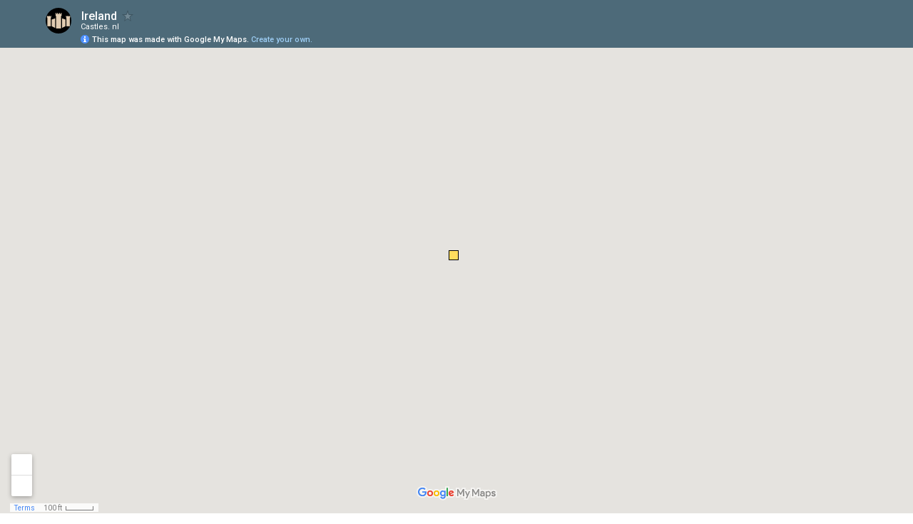

--- FILE ---
content_type: text/html; charset=utf-8
request_url: https://www.google.com/maps/d/embed?z=17&t=h&ll=51.713423,+-8.569255&mid=16UwXZQa3IAPfNHhGsWjhNyQFA24
body_size: 23857
content:
<!DOCTYPE html><html itemscope itemtype="http://schema.org/WebSite"><head><script nonce="fdai6SpqZE1dihblKZMeXw">window['ppConfig'] = {productName: '06194a8f37177242d55a18e38c5a91c6', deleteIsEnforced:  false , sealIsEnforced:  false , heartbeatRate:  0.5 , periodicReportingRateMillis:  60000.0 , disableAllReporting:  false };(function(){'use strict';function k(a){var b=0;return function(){return b<a.length?{done:!1,value:a[b++]}:{done:!0}}}function l(a){var b=typeof Symbol!="undefined"&&Symbol.iterator&&a[Symbol.iterator];if(b)return b.call(a);if(typeof a.length=="number")return{next:k(a)};throw Error(String(a)+" is not an iterable or ArrayLike");}var m=typeof Object.defineProperties=="function"?Object.defineProperty:function(a,b,c){if(a==Array.prototype||a==Object.prototype)return a;a[b]=c.value;return a};
function n(a){a=["object"==typeof globalThis&&globalThis,a,"object"==typeof window&&window,"object"==typeof self&&self,"object"==typeof global&&global];for(var b=0;b<a.length;++b){var c=a[b];if(c&&c.Math==Math)return c}throw Error("Cannot find global object");}var p=n(this);function q(a,b){if(b)a:{var c=p;a=a.split(".");for(var d=0;d<a.length-1;d++){var e=a[d];if(!(e in c))break a;c=c[e]}a=a[a.length-1];d=c[a];b=b(d);b!=d&&b!=null&&m(c,a,{configurable:!0,writable:!0,value:b})}}
q("Object.is",function(a){return a?a:function(b,c){return b===c?b!==0||1/b===1/c:b!==b&&c!==c}});q("Array.prototype.includes",function(a){return a?a:function(b,c){var d=this;d instanceof String&&(d=String(d));var e=d.length;c=c||0;for(c<0&&(c=Math.max(c+e,0));c<e;c++){var f=d[c];if(f===b||Object.is(f,b))return!0}return!1}});
q("String.prototype.includes",function(a){return a?a:function(b,c){if(this==null)throw new TypeError("The 'this' value for String.prototype.includes must not be null or undefined");if(b instanceof RegExp)throw new TypeError("First argument to String.prototype.includes must not be a regular expression");return this.indexOf(b,c||0)!==-1}});function r(a,b,c){a("https://csp.withgoogle.com/csp/proto/"+encodeURIComponent(b),JSON.stringify(c))}function t(){var a;if((a=window.ppConfig)==null?0:a.disableAllReporting)return function(){};var b,c,d,e;return(e=(b=window)==null?void 0:(c=b.navigator)==null?void 0:(d=c.sendBeacon)==null?void 0:d.bind(navigator))!=null?e:u}function u(a,b){var c=new XMLHttpRequest;c.open("POST",a);c.send(b)}
function v(){var a=(w=Object.prototype)==null?void 0:w.__lookupGetter__("__proto__"),b=x,c=y;return function(){var d=a.call(this),e,f,g,h;r(c,b,{type:"ACCESS_GET",origin:(f=window.location.origin)!=null?f:"unknown",report:{className:(g=d==null?void 0:(e=d.constructor)==null?void 0:e.name)!=null?g:"unknown",stackTrace:(h=Error().stack)!=null?h:"unknown"}});return d}}
function z(){var a=(A=Object.prototype)==null?void 0:A.__lookupSetter__("__proto__"),b=x,c=y;return function(d){d=a.call(this,d);var e,f,g,h;r(c,b,{type:"ACCESS_SET",origin:(f=window.location.origin)!=null?f:"unknown",report:{className:(g=d==null?void 0:(e=d.constructor)==null?void 0:e.name)!=null?g:"unknown",stackTrace:(h=Error().stack)!=null?h:"unknown"}});return d}}function B(a,b){C(a.productName,b);setInterval(function(){C(a.productName,b)},a.periodicReportingRateMillis)}
var D="constructor __defineGetter__ __defineSetter__ hasOwnProperty __lookupGetter__ __lookupSetter__ isPrototypeOf propertyIsEnumerable toString valueOf __proto__ toLocaleString x_ngfn_x".split(" "),E=D.concat,F=navigator.userAgent.match(/Firefox\/([0-9]+)\./),G=(!F||F.length<2?0:Number(F[1])<75)?["toSource"]:[],H;if(G instanceof Array)H=G;else{for(var I=l(G),J,K=[];!(J=I.next()).done;)K.push(J.value);H=K}var L=E.call(D,H),M=[];
function C(a,b){for(var c=[],d=l(Object.getOwnPropertyNames(Object.prototype)),e=d.next();!e.done;e=d.next())e=e.value,L.includes(e)||M.includes(e)||c.push(e);e=Object.prototype;d=[];for(var f=0;f<c.length;f++){var g=c[f];d[f]={name:g,descriptor:Object.getOwnPropertyDescriptor(Object.prototype,g),type:typeof e[g]}}if(d.length!==0){c=l(d);for(e=c.next();!e.done;e=c.next())M.push(e.value.name);var h;r(b,a,{type:"SEAL",origin:(h=window.location.origin)!=null?h:"unknown",report:{blockers:d}})}};var N=Math.random(),O=t(),P=window.ppConfig;P&&(P.disableAllReporting||P.deleteIsEnforced&&P.sealIsEnforced||N<P.heartbeatRate&&r(O,P.productName,{origin:window.location.origin,type:"HEARTBEAT"}));var y=t(),Q=window.ppConfig;if(Q)if(Q.deleteIsEnforced)delete Object.prototype.__proto__;else if(!Q.disableAllReporting){var x=Q.productName;try{var w,A;Object.defineProperty(Object.prototype,"__proto__",{enumerable:!1,get:v(),set:z()})}catch(a){}}
(function(){var a=t(),b=window.ppConfig;b&&(b.sealIsEnforced?Object.seal(Object.prototype):b.disableAllReporting||(document.readyState!=="loading"?B(b,a):document.addEventListener("DOMContentLoaded",function(){B(b,a)})))})();}).call(this);
</script><title itemprop="name">Ireland - Google My Maps</title><meta name="robots" content="noindex,nofollow"/><meta http-equiv="X-UA-Compatible" content="IE=edge,chrome=1"><meta name="viewport" content="initial-scale=1.0,minimum-scale=1.0,maximum-scale=1.0,user-scalable=0,width=device-width"/><meta name="description" itemprop="description" content="Ireland"/><meta itemprop="url" content="https://www.google.com/maps/d/viewer?mid=16UwXZQa3IAPfNHhGsWjhNyQFA24"/><meta itemprop="image" content="https://www.google.com/maps/d/thumbnail?mid=16UwXZQa3IAPfNHhGsWjhNyQFA24"/><meta property="og:type" content="website"/><meta property="og:title" content="Ireland - Google My Maps"/><meta property="og:description" content="Ireland"/><meta property="og:url" content="https://www.google.com/maps/d/viewer?mid=16UwXZQa3IAPfNHhGsWjhNyQFA24"/><meta property="og:image" content="https://www.google.com/maps/d/thumbnail?mid=16UwXZQa3IAPfNHhGsWjhNyQFA24"/><meta property="og:site_name" content="Google My Maps"/><meta name="twitter:card" content="summary_large_image"/><meta name="twitter:title" content="Ireland - Google My Maps"/><meta name="twitter:description" content="Ireland"/><meta name="twitter:image:src" content="https://www.google.com/maps/d/thumbnail?mid=16UwXZQa3IAPfNHhGsWjhNyQFA24"/><link rel="stylesheet" id="gmeviewer-styles" href="https://www.gstatic.com/mapspro/_/ss/k=mapspro.gmeviewer.ZPef100W6CI.L.W.O/am=AAAE/d=0/rs=ABjfnFU-qGe8BTkBR_LzMLwzNczeEtSkkw" nonce="ZDjgZ0oEOrs8NYd5s9fpug"><link rel="stylesheet" href="https://fonts.googleapis.com/css?family=Roboto:300,400,500,700" nonce="ZDjgZ0oEOrs8NYd5s9fpug"><link rel="shortcut icon" href="//www.gstatic.com/mapspro/images/favicon-001.ico"><link rel="canonical" href="https://www.google.com/mymaps/viewer?mid=16UwXZQa3IAPfNHhGsWjhNyQFA24&amp;hl=en_US"></head><body jscontroller="O1VPAb" jsaction="click:cOuCgd;"><div class="c4YZDc HzV7m-b7CEbf SfQLQb-QClCJf-giiMnc SfQLQb-dIxMhd-bN97Pc-b3rLgd"><div class="jQhVs-haAclf"><div class="jQhVs-uMX1Ee-My5Dr-purZT-uDEFge"><div class="jQhVs-uMX1Ee-My5Dr-purZT-uDEFge-bN97Pc"><div class="jQhVs-uMX1Ee-My5Dr-purZT-uDEFge-Bz112c"></div><div class="jQhVs-uMX1Ee-My5Dr-purZT-uDEFge-fmcmS-haAclf"><div class="jQhVs-uMX1Ee-My5Dr-purZT-uDEFge-fmcmS">Open full screen to view more</div></div></div></div></div><div class="i4ewOd-haAclf"><div class="i4ewOd-UzWXSb" id="map-canvas"></div></div><div class="X3SwIb-haAclf NBDE7b-oxvKad"><div class="X3SwIb-i8xkGf"></div></div><div class="Te60Vd-ZMv3u dIxMhd-bN97Pc-b3rLgd"><div class="dIxMhd-bN97Pc-Tswv1b-Bz112c"></div><div class="dIxMhd-bN97Pc-b3rLgd-fmcmS">This map was created by a user. <a href="//support.google.com/mymaps/answer/3024454?hl=en&amp;amp;ref_topic=3188329" target="_blank">Learn how to create your own.</a></div><div class="dIxMhd-bN97Pc-b3rLgd-TvD9Pc" title="Close"></div></div><script nonce="fdai6SpqZE1dihblKZMeXw">this.gbar_=this.gbar_||{};(function(_){var window=this;
try{
_.Fd=function(a,b,c){if(!a.j)if(c instanceof Array)for(var d of c)_.Fd(a,b,d);else{d=(0,_.y)(a.C,a,b);const e=a.v+c;a.v++;b.dataset.eqid=e;a.B[e]=d;b&&b.addEventListener?b.addEventListener(c,d,!1):b&&b.attachEvent?b.attachEvent("on"+c,d):a.o.log(Error("t`"+b))}};
}catch(e){_._DumpException(e)}
try{
var Gd=document.querySelector(".gb_J .gb_B"),Hd=document.querySelector("#gb.gb_ad");Gd&&!Hd&&_.Fd(_.od,Gd,"click");
}catch(e){_._DumpException(e)}
try{
_.qh=function(a){if(a.v)return a.v;for(const b in a.i)if(a.i[b].ka()&&a.i[b].B())return a.i[b];return null};_.rh=function(a,b){a.i[b.J()]=b};var sh=new class extends _.N{constructor(){var a=_.$c;super();this.B=a;this.v=null;this.o={};this.C={};this.i={};this.j=null}A(a){this.i[a]&&(_.qh(this)&&_.qh(this).J()==a||this.i[a].P(!0))}Ua(a){this.j=a;for(const b in this.i)this.i[b].ka()&&this.i[b].Ua(a)}oc(a){return a in this.i?this.i[a]:null}};_.rd("dd",sh);
}catch(e){_._DumpException(e)}
try{
_.Ji=function(a,b){return _.H(a,36,b)};
}catch(e){_._DumpException(e)}
try{
var Ki=document.querySelector(".gb_z .gb_B"),Li=document.querySelector("#gb.gb_ad");Ki&&!Li&&_.Fd(_.od,Ki,"click");
}catch(e){_._DumpException(e)}
})(this.gbar_);
// Google Inc.
</script><script nonce="fdai6SpqZE1dihblKZMeXw">
  function _DumpException(e) {
    if (window.console) {
      window.console.error(e.stack);
    }
  }
  var _pageData = "[[1,null,null,null,null,null,null,null,null,null,\"at\",\"\",\"\",1768717943339,\"\",\"en_US\",false,[],\"https://www.google.com/maps/d/viewer?mid\\u003d16UwXZQa3IAPfNHhGsWjhNyQFA24\",\"https://www.google.com/maps/d/embed?mid\\u003d16UwXZQa3IAPfNHhGsWjhNyQFA24\\u0026ehbc\\u003d2E312F\",\"https://www.google.com/maps/d/edit?mid\\u003d16UwXZQa3IAPfNHhGsWjhNyQFA24\",\"https://www.google.com/maps/d/thumbnail?mid\\u003d16UwXZQa3IAPfNHhGsWjhNyQFA24\",null,null,true,\"https://www.google.com/maps/d/print?mid\\u003d16UwXZQa3IAPfNHhGsWjhNyQFA24\",\"https://www.google.com/maps/d/pdf?mid\\u003d16UwXZQa3IAPfNHhGsWjhNyQFA24\",\"https://www.google.com/maps/d/viewer?mid\\u003d16UwXZQa3IAPfNHhGsWjhNyQFA24\",null,false,\"/maps/d\",\"maps/sharing\",\"//www.google.com/intl/en_US/help/terms_maps.html\",true,\"https://docs.google.com/picker\",null,false,null,[[[\"//www.gstatic.com/mapspro/images/google-my-maps-logo-regular-001.png\",143,25],[\"//www.gstatic.com/mapspro/images/google-my-maps-logo-regular-2x-001.png\",286,50]],[[\"//www.gstatic.com/mapspro/images/google-my-maps-logo-small-001.png\",113,20],[\"//www.gstatic.com/mapspro/images/google-my-maps-logo-small-2x-001.png\",226,40]]],1,\"https://www.gstatic.com/mapspro/_/js/k\\u003dmapspro.gmeviewer.en_US.knJKv4m5-eY.O/am\\u003dAAAE/d\\u003d0/rs\\u003dABjfnFWJ7eYXBrZ1WlLyBY6MwF9-imcrgg/m\\u003dgmeviewer_base\",null,null,true,null,\"US\",null,null,null,null,null,null,true],[\"mf.map\",\"16UwXZQa3IAPfNHhGsWjhNyQFA24\",\"Ireland\",null,[-10.270194600000002,54.65489,-6.186379,51.454338],[-10.270194600000002,54.65489,-6.186379,51.454338],[[null,\"zu63uB_3TbSU.kK2wz_fknZE8\",\"All\",\"\",[[[\"https://mt.googleapis.com/vt/icon/name\\u003dicons/onion/1494-wht-circle-blank-4x.png\\u0026filter\\u003dffFFDD5E\"],null,1,1,[[null,[51.570717,-8.714352]],\"0\",null,\"zu63uB_3TbSU.kK2wz_fknZE8\",[51.570717,-8.714352],[0,0],\"KK2WZ_FKNZE806C1302D64000001\"],[[\"Seven Heads Signal Tower\"]]],[[\"https://mt.googleapis.com/vt/icon/name\\u003dicons/onion/1496-wht-square-blank-4x.png\\u0026filter\\u003dffFFDD5E\"],null,1,1,[[null,[51.544029,-9.37139]],\"0\",null,\"zu63uB_3TbSU.kK2wz_fknZE8\",[51.544029,-9.37139],[0,0],\"KK2WZ_FKNZE806C1302D68000002\"],[[\"Aghadown House\\n\"]]],[[\"https://mt.googleapis.com/vt/icon/name\\u003dicons/onion/1496-wht-square-blank-4x.png\\u0026filter\\u003dffFFDD5E\"],null,1,1,[[null,[51.800059,-8.339322]],\"0\",null,\"zu63uB_3TbSU.kK2wz_fknZE8\",[51.800059,-8.339322],[0,0],\"KK2WZ_FKNZE806C1302D68000003\"],[[\"Aghamarta Castle\\n\"]]],[[\"https://mt.googleapis.com/vt/icon/name\\u003dicons/onion/1496-wht-square-blank-4x.png\\u0026filter\\u003dffFFDD5E\"],null,1,1,[[null,[52.3112226,-7.880231400000001]],\"0\",null,\"zu63uB_3TbSU.kK2wz_fknZE8\",[52.3112226,-7.8802314],[0,0],\"5023276B68A4A7C2\"],[[\"Ardfinnan Castle\\n\"]]],[[\"https://mt.googleapis.com/vt/icon/name\\u003dicons/onion/1496-wht-square-blank-4x.png\\u0026filter\\u003dffFFDD5E\"],null,1,1,[[null,[51.522964,-9.514626]],\"0\",null,\"zu63uB_3TbSU.kK2wz_fknZE8\",[51.522964,-9.514626],[0,0],\"KK2WZ_FKNZE806C1302D68000004\"],[[\"Ardintenant Castle\\n\"]]],[[\"https://mt.googleapis.com/vt/icon/name\\u003dicons/onion/1494-wht-circle-blank-4x.png\\u0026filter\\u003dffFFDD5E\"],null,1,1,[[null,[51.9485885,-7.7261084]],\"0\",null,\"zu63uB_3TbSU.kK2wz_fknZE8\",[51.9485885,-7.7261084],[0,0],\"3D697A453ADAC098\"],[[\"Ardmore Round Tower\\n\"]]],[[\"https://mt.googleapis.com/vt/icon/name\\u003dicons/onion/1494-wht-circle-blank-4x.png\\u0026filter\\u003dffFFDD5E\"],null,1,1,[[null,[51.9428967,-7.7116199]],\"0\",null,\"zu63uB_3TbSU.kK2wz_fknZE8\",[51.9428967,-7.7116199],[0,0],\"3D6979CD42730523\"],[[\"Ardmore Signal Tower\\n\"]]],[[\"https://mt.googleapis.com/vt/icon/name\\u003dicons/onion/1494-wht-circle-blank-4x.png\\u0026filter\\u003dffFFDD5E\"],null,1,1,[[null,[52.338525,-8.5322711]],\"0\",null,\"zu63uB_3TbSU.kK2wz_fknZE8\",[52.338525,-8.5322711],[0,0],\"5023285D3D8D61DB\"],[[\"Ardpatrick Round Tower\\n\"]]],[[\"https://mt.googleapis.com/vt/icon/name\\u003dicons/onion/1496-wht-square-blank-4x.png\\u0026filter\\u003dffFFDD5E\"],null,1,1,[[null,[51.8996173,-9.4738489]],\"0\",null,\"zu63uB_3TbSU.kK2wz_fknZE8\",[51.8996173,-9.4738489],[0,0],\"291CA6F29FCE517B\"],[[\"Ardtully House\\n\"]]],[[\"https://mt.googleapis.com/vt/icon/name\\u003dicons/onion/1496-wht-square-blank-4x.png\\u0026filter\\u003dffFFDD5E\"],null,1,1,[[null,[51.8793556,-8.5998729]],\"0\",null,\"zu63uB_3TbSU.kK2wz_fknZE8\",[51.8793556,-8.5998729],[0,0],\"KK2WZ_FKNZE80A9462EA66A1CB7C\"],[[\"Ballincollig Castle\\n\"]]],[[\"https://mt.googleapis.com/vt/icon/name\\u003dicons/onion/1496-wht-square-blank-4x.png\\u0026filter\\u003dffFFDD5E\"],null,1,1,[[null,[52.3377079,-7.8470891]],\"0\",null,\"zu63uB_3TbSU.kK2wz_fknZE8\",[52.3377079,-7.8470891],[0,0],\"5024A76E0A8D0498\"],[[\"Ballindoney Castle\\n\"]]],[[\"https://mt.googleapis.com/vt/icon/name\\u003dicons/onion/1496-wht-square-blank-4x.png\\u0026filter\\u003dffFFDD5E\"],null,1,1,[[null,[52.4733964,-8.8649265]],\"0\",null,\"zu63uB_3TbSU.kK2wz_fknZE8\",[52.4733964,-8.8649265],[0,0],\"50388651057BFC82\"],[[\"Ballingarry Castle\\n\"]]],[[\"https://mt.googleapis.com/vt/icon/name\\u003dicons/onion/1496-wht-square-blank-4x.png\\u0026filter\\u003dffFFDD5E\"],null,1,1,[[null,[51.6492136,-8.8310303]],\"0\",null,\"zu63uB_3TbSU.kK2wz_fknZE8\",[51.6492136,-8.8310303],[0,0],\"2950A08D1F4D3AF5\"],[[\"Ballinoroher Castle\\n\"]]],[[\"https://mt.googleapis.com/vt/icon/name\\u003dicons/onion/1496-wht-square-blank-4x.png\\u0026filter\\u003dffFFDD5E\"],null,1,1,[[null,[51.8200691,-10.270194600000002]],\"0\",null,\"zu63uB_3TbSU.kK2wz_fknZE8\",[51.8200691,-10.2701946],[0,0],\"292249D2B990FD23\"],[[\"Ballinskelligs Castle\\n\"]]],[[\"https://mt.googleapis.com/vt/icon/name\\u003dicons/onion/1496-wht-square-blank-4x.png\\u0026filter\\u003dffFFDD5E\"],null,1,1,[[null,[51.9092755,-8.0997509]],\"0\",null,\"zu63uB_3TbSU.kK2wz_fknZE8\",[51.9092755,-8.0997509],[0,0],\"KK2WZ_FKNZE80A230A9AB9C420A5\"],[[\"Ballintotis Castle\\n\"]]],[[\"https://mt.googleapis.com/vt/icon/name\\u003dicons/onion/1496-wht-square-blank-4x.png\\u0026filter\\u003dffFFDD5E\"],null,1,1,[[null,[51.6728389,-8.9955859]],\"0\",null,\"zu63uB_3TbSU.kK2wz_fknZE8\",[51.6728389,-8.9955859],[0,0],\"292DBBA722CF102E\"],[[\"Ballinvard Castle\\n\"]]],[[\"https://mt.googleapis.com/vt/icon/name\\u003dicons/onion/1496-wht-square-blank-4x.png\\u0026filter\\u003dffFFDD5E\"],null,1,1,[[null,[52.4869844,-8.9618095]],\"0\",null,\"zu63uB_3TbSU.kK2wz_fknZE8\",[52.4869844,-8.9618095],[0,0],\"5032EC0FECE80257\"],[[\"Ballyallinan Castle\\n\"]]],[[\"https://mt.googleapis.com/vt/icon/name\\u003dicons/onion/1496-wht-square-blank-4x.png\\u0026filter\\u003dffFFDD5E\"],null,1,1,[[null,[51.895741,-8.193872]],\"0\",null,\"zu63uB_3TbSU.kK2wz_fknZE8\",[51.895741,-8.193872],[0,0],\"KK2WZ_FKNZE806C1302D68000005\"],[[\"Ballyannan Castle\\n\"]]],[[\"https://mt.googleapis.com/vt/icon/name\\u003dicons/onion/1496-wht-square-blank-4x.png\\u0026filter\\u003dffFFDD5E\"],null,1,1,[[null,[52.220051,-8.669827]],\"0\",null,\"zu63uB_3TbSU.kK2wz_fknZE8\",[52.220051,-8.669827],[0,0],\"KK2WZ_FKNZE806C1302D68000006\"],[[\"Ballybeg Castle\\n\"]]],[[\"https://mt.googleapis.com/vt/icon/name\\u003dicons/onion/1496-wht-square-blank-4x.png\\u0026filter\\u003dffFFDD5E\"],null,1,1,[[null,[52.2815525,-7.970561]],\"0\",null,\"zu63uB_3TbSU.kK2wz_fknZE8\",[52.2815525,-7.970561],[0,0],\"517BE1762AF69A0E\"],[[\"Ballyboy Castle\\n\"]]],[[\"https://mt.googleapis.com/vt/icon/name\\u003dicons/onion/1496-wht-square-blank-4x.png\\u0026filter\\u003dffFFDD5E\"],null,1,1,[[null,[51.9488774,-10.2585157]],\"0\",null,\"zu63uB_3TbSU.kK2wz_fknZE8\",[51.9488774,-10.2585157],[0,0],\"28B9B7AC6C0F2CF4\"],[[\"Ballycarbery Castle\\n\"]]],[[\"https://mt.googleapis.com/vt/icon/name\\u003dicons/onion/1496-wht-square-blank-4x.png\\u0026filter\\u003dffFFDD5E\"],null,1,1,[[null,[52.1584192,-8.2237561]],\"0\",null,\"zu63uB_3TbSU.kK2wz_fknZE8\",[52.1584192,-8.2237561],[0,0],\"517D583114D27775\"],[[\"Ballyderown Castle\\n\"]]],[[\"https://mt.googleapis.com/vt/icon/name\\u003dicons/onion/1496-wht-square-blank-4x.png\\u0026filter\\u003dffDB4436\"],null,1,1,[[null,[52.1429767,-8.0509173]],\"0\",null,\"zu63uB_3TbSU.kK2wz_fknZE8\",[52.1429767,-8.0509173],[0,0],\"28DD7CE427A58D46\"],[[\"Ballyduff Barracks\\n\"]]],[[\"https://mt.googleapis.com/vt/icon/name\\u003dicons/onion/1496-wht-square-blank-4x.png\\u0026filter\\u003dffFFDD5E\"],null,1,1,[[null,[52.3792352,-7.593471]],\"0\",null,\"zu63uB_3TbSU.kK2wz_fknZE8\",[52.3792352,-7.593471],[0,0],\"517D9C32108AB236\"],[[\"Ballyglasheen Castle\\n\"]]],[[\"https://mt.googleapis.com/vt/icon/name\\u003dicons/onion/1496-wht-square-blank-4x.png\\u0026filter\\u003dffFFDD5E\"],null,1,1,[[null,[52.2459378,-6.9673813]],\"0\",null,\"zu63uB_3TbSU.kK2wz_fknZE8\",[52.2459378,-6.9673813],[0,0],\"3D320428A5C6C043\"],[[\"Ballyhack Castle\\n\"]]],[[\"https://mt.googleapis.com/vt/icon/name\\u003dicons/onion/1496-wht-square-blank-4x.png\\u0026filter\\u003dffFFDD5E\"],null,1,1,[[null,[52.1421402,-8.3978201]],\"0\",null,\"zu63uB_3TbSU.kK2wz_fknZE8\",[52.1421402,-8.3978201],[0,0],\"3DFA2218A4006857\"],[[\"Ballyhooly Castle\"]]],[[\"https://mt.googleapis.com/vt/icon/name\\u003dicons/onion/1496-wht-square-blank-4x.png\\u0026filter\\u003dffFFDD5E\"],null,1,1,[[null,[52.1239933,-8.3799964]],\"0\",null,\"zu63uB_3TbSU.kK2wz_fknZE8\",[52.1239933,-8.3799964],[0,0],\"3DFA237CA03DF9EE\"],[[\"Ballymacphilip Castle\"]]],[[\"https://mt.googleapis.com/vt/icon/name\\u003dicons/onion/1496-wht-square-blank-4x.png\\u0026filter\\u003dffFFDD5E\"],null,1,1,[[null,[51.8775787,-8.2393327]],\"0\",null,\"zu63uB_3TbSU.kK2wz_fknZE8\",[51.8775787,-8.2393327],[0,0],\"500FC77B2824524F\"],[[\"Ballymacshanroe Castle\\n\"]]],[[\"https://mt.googleapis.com/vt/icon/name\\u003dicons/onion/1496-wht-square-blank-4x.png\\u0026filter\\u003dffFFDD5E\"],null,1,1,[[null,[51.70556380000001,-9.0316321]],\"0\",null,\"zu63uB_3TbSU.kK2wz_fknZE8\",[51.70556380000001,-9.0316321],[0,0],\"KK2WZ_FKNZE80AB89A643AF2CCBF\"],[[\"Ballynacarriga Castle\\n\"]]],[[\"https://mt.googleapis.com/vt/icon/name\\u003dicons/onion/1496-wht-square-blank-4x.png\\u0026filter\\u003dffFFDD5E\"],null,1,1,[[null,[52.4033818,-8.4302241]],\"0\",null,\"zu63uB_3TbSU.kK2wz_fknZE8\",[52.4033818,-8.4302241],[0,0],\"51A60332FD03D954\"],[[\"Ballynahinch Castle\\n\"]]],[[\"https://mt.googleapis.com/vt/icon/name\\u003dicons/onion/1496-wht-square-blank-4x.png\\u0026filter\\u003dffFFDD5E\"],null,1,1,[[null,[52.2189577,-8.5109971]],\"0\",null,\"zu63uB_3TbSU.kK2wz_fknZE8\",[52.2189577,-8.5109971],[0,0],\"51A6020694D1C996\"],[[\"Ballynamona Castle\\n\"]]],[[\"https://mt.googleapis.com/vt/icon/name\\u003dicons/onion/1496-wht-square-blank-4x.png\\u0026filter\\u003dffFFDD5E\"],null,1,1,[[null,[52.357575100000005,-7.4884594]],\"0\",null,\"zu63uB_3TbSU.kK2wz_fknZE8\",[52.3575751,-7.4884594],[0,0],\"519BCB71F412A249\"],[[\"Ballynoran Castle\\n\"]]],[[\"https://mt.googleapis.com/vt/icon/name\\u003dicons/onion/1496-wht-square-blank-4x.png\\u0026filter\\u003dffFFDD5E\"],null,1,1,[[null,[51.904712,-8.259255]],\"0\",null,\"zu63uB_3TbSU.kK2wz_fknZE8\",[51.904712,-8.259255],[0,0],\"26EB368484F137E8\"],[[\"Barryscourt Castle\\n\"]]],[[\"https://mt.googleapis.com/vt/icon/name\\u003dicons/onion/1494-wht-circle-blank-4x.png\\u0026filter\\u003dffDB4436\"],null,1,1,[[null,[51.86211,-8.922375]],\"0\",null,\"zu63uB_3TbSU.kK2wz_fknZE8\",[51.86211,-8.922375],[0,0],\"KK2WZ_FKNZE806C1302D68000007\"],[[\"Beamish Mausoleum\"]]],[[\"https://mt.googleapis.com/vt/icon/name\\u003dicons/onion/1495-wht-star-blank-4x.png\\u0026filter\\u003dffFFDD5E\"],null,1,1,[[null,[54.47847,-8.095476]],\"0\",null,\"zu63uB_3TbSU.kK2wz_fknZE8\",[54.47847,-8.095476],[0,0],\"KK2WZ_FKNZE806C1302D68000008\"],[[\"Belleek Fort\"]]],[[\"https://mt.googleapis.com/vt/icon/name\\u003dicons/onion/1494-wht-circle-blank-4x.png\\u0026filter\\u003dffFFDD5E\"],null,1,1,[[null,[51.888062,-8.304686]],\"0\",null,\"zu63uB_3TbSU.kK2wz_fknZE8\",[51.888062,-8.304686],[0,0],\"KK2WZ_FKNZE806C1302D6900001A\"],[[\"Belvelly Martello Tower\\n\"]]],[[\"https://mt.googleapis.com/vt/icon/name\\u003dicons/onion/1496-wht-square-blank-4x.png\\u0026filter\\u003dffFFDD5E\"],null,1,1,[[null,[51.888096,-8.302425]],\"0\",null,\"zu63uB_3TbSU.kK2wz_fknZE8\",[51.888096,-8.302425],[0,0],\"KK2WZ_FKNZE806C1302D68000009\"],[[\"Belvelly Castle\\n\"]]],[[\"https://mt.googleapis.com/vt/icon/name\\u003dicons/onion/1494-wht-circle-blank-4x.png\\u0026filter\\u003dffFFDD5E\"],null,1,1,[[null,[51.5898953,-10.037743]],\"0\",null,\"zu63uB_3TbSU.kK2wz_fknZE8\",[51.5898953,-10.037743],[0,0],\"28B4E6881BB5E29A\"],[[\"Black Ball Head Signal Tower\\n\"]]],[[\"https://mt.googleapis.com/vt/icon/name\\u003dicons/onion/1496-wht-square-blank-4x.png\\u0026filter\\u003dffFFDD5E\"],null,1,1,[[null,[51.900127,-8.402473]],\"0\",null,\"zu63uB_3TbSU.kK2wz_fknZE8\",[51.900127,-8.402473],[0,0],\"KK2WZ_FKNZE806C1302D6800000B\"],[[\"Blackrock Castle\\n\"]]],[[\"https://mt.googleapis.com/vt/icon/name\\u003dicons/onion/1496-wht-square-blank-4x.png\\u0026filter\\u003dffFFDD5E\"],null,1,1,[[null,[52.17038920000001,-8.4602537]],\"0\",null,\"zu63uB_3TbSU.kK2wz_fknZE8\",[52.1703892,-8.4602537],[0,0],\"3DFA22E58BDA0BC1\"],[[\"Blackwater Castle\"]]],[[\"https://mt.googleapis.com/vt/icon/name\\u003dicons/onion/1496-wht-square-blank-4x.png\\u0026filter\\u003dffFFDD5E\"],null,1,1,[[null,[51.9291259,-8.5708814]],\"0\",null,\"zu63uB_3TbSU.kK2wz_fknZE8\",[51.9291259,-8.5708814],[0,0],\"2C9227C49AF33D6D\"],[[\"Blarney Castle\\n\"]]],[[\"https://mt.googleapis.com/vt/icon/name\\u003dicons/onion/1494-wht-circle-blank-4x.png\\u0026filter\\u003dffFFDD5E\"],null,1,1,[[null,[51.454338,-9.759601]],\"0\",null,\"zu63uB_3TbSU.kK2wz_fknZE8\",[51.454338,-9.759601],[0,0],\"KK2WZ_FKNZE806C1302D6900001E\"],[[\"Brow Head Signal Tower\\n\"]]],[[\"https://mt.googleapis.com/vt/icon/name\\u003dicons/onion/1496-wht-square-blank-4x.png\\u0026filter\\u003dffFFDD5E\"],null,1,1,[[null,[52.4296042,-8.6723484]],\"0\",null,\"zu63uB_3TbSU.kK2wz_fknZE8\",[52.4296042,-8.6723484],[0,0],\"51A76012A01A1994\"],[[\"Bruree Lower Castle\\n\"]]],[[\"https://mt.googleapis.com/vt/icon/name\\u003dicons/onion/1496-wht-square-blank-4x.png\\u0026filter\\u003dffFFDD5E\"],null,1,1,[[null,[52.4228377,-8.6626869]],\"0\",null,\"zu63uB_3TbSU.kK2wz_fknZE8\",[52.4228377,-8.6626869],[0,0],\"51A75F85FA0702CA\"],[[\"Bruree Upper Castle\\n\"]]],[[\"https://mt.googleapis.com/vt/icon/name\\u003dicons/onion/1495-wht-star-blank-4x.png\\u0026filter\\u003dffFFDD5E\"],null,1,1,[[null,[51.5305682,-9.1703404]],\"0\",null,\"zu63uB_3TbSU.kK2wz_fknZE8\",[51.5305682,-9.1703404],[0,0],\"28DA23837697A21A\"],[[\"Bryan\u0027s Fort\\n\"]]],[[\"https://mt.googleapis.com/vt/icon/name\\u003dicons/onion/1496-wht-square-blank-4x.png\\u0026filter\\u003dffFFDD5E\"],null,1,1,[[null,[52.4228252,-8.5274668]],\"0\",null,\"zu63uB_3TbSU.kK2wz_fknZE8\",[52.4228252,-8.5274668],[0,0],\"5014EA052C89A885\"],[[\"Bulgaden Eady Castle\\n\"]]],[[\"https://mt.googleapis.com/vt/icon/name\\u003dicons/onion/1496-wht-square-blank-4x.png\\u0026filter\\u003dffFFDD5E\"],null,1,1,[[null,[52.3152978,-8.0704029]],\"0\",null,\"zu63uB_3TbSU.kK2wz_fknZE8\",[52.3152978,-8.0704029],[0,0],\"517BE1FE5BA96FFC\"],[[\"Burncourt Castle\\n\"]]],[[\"https://mt.googleapis.com/vt/icon/name\\u003dicons/onion/1496-wht-square-blank-4x.png\\u0026filter\\u003dffFFDD5E\"],null,1,1,[[null,[52.227844,-8.669180000000003]],\"0\",null,\"zu63uB_3TbSU.kK2wz_fknZE8\",[52.227844,-8.669180000000003],[0,0],\"KK2WZ_FKNZE806C1302D6900000C\"],[[\"Buttevant Castle\\n\"]]],[[\"https://mt.googleapis.com/vt/icon/name\\u003dicons/onion/1496-wht-square-blank-4x.png\\u0026filter\\u003dffFFDD5E\"],null,1,1,[[null,[51.9559724,-10.257695]],\"0\",null,\"zu63uB_3TbSU.kK2wz_fknZE8\",[51.9559724,-10.257695],[0,0],\"28B9B730CAF08A72\"],[[\"Cahergall Stone Fort\\n\"]]],[[\"https://mt.googleapis.com/vt/icon/name\\u003dicons/onion/1496-wht-square-blank-4x.png\\u0026filter\\u003dffFFDD5E\"],null,1,1,[[null,[51.921198,-8.151181]],\"0\",null,\"zu63uB_3TbSU.kK2wz_fknZE8\",[51.921198,-8.151181],[0,0],\"KK2WZ_FKNZE806C1302D6900000D\"],[[\"Cahermone Castle\\n\"]]],[[\"https://mt.googleapis.com/vt/icon/name\\u003dicons/onion/1496-wht-square-blank-4x.png\\u0026filter\\u003dffDB4436\"],null,1,1,[[null,[52.3761074,-7.9319114]],\"0\",null,\"zu63uB_3TbSU.kK2wz_fknZE8\",[52.3761074,-7.9319114],[0,0],\"3D9DE866EAA974F7\"],[[\"Carrigeen Castle\\n\"]]],[[\"https://mt.googleapis.com/vt/icon/name\\u003dicons/onion/1496-wht-square-blank-4x.png\\u0026filter\\u003dffFFDD5E\"],null,1,1,[[null,[52.3745289,-7.9271585]],\"0\",null,\"zu63uB_3TbSU.kK2wz_fknZE8\",[52.3745289,-7.9271585],[0,0],\"3D9DE75207FA1BDF\"],[[\"Cahir Castle\\n\"]]],[[\"https://mt.googleapis.com/vt/icon/name\\u003dicons/onion/1496-wht-square-blank-4x.png\\u0026filter\\u003dffFFDD5E\"],null,1,1,[[null,[52.5545167,-8.8998036]],\"0\",null,\"zu63uB_3TbSU.kK2wz_fknZE8\",[52.5545167,-8.8998036],[0,0],\"51BBC3708417079D\"],[[\"Cappagh Castle\\n\"]]],[[\"https://mt.googleapis.com/vt/icon/name\\u003dicons/onion/1496-wht-square-blank-4x.png\\u0026filter\\u003dffFFDD5E\"],null,1,1,[[null,[51.8633407,-9.6917058]],\"0\",null,\"zu63uB_3TbSU.kK2wz_fknZE8\",[51.8633407,-9.6917058],[0,0],\"28DA249042663BC0\"],[[\"Cappanacush Castle\\n\"]]],[[\"https://mt.googleapis.com/vt/icon/name\\u003dicons/onion/1496-wht-square-blank-4x.png\\u0026filter\\u003dffFFDD5E\"],null,1,1,[[null,[54.043234,-6.186797]],\"0\",null,\"zu63uB_3TbSU.kK2wz_fknZE8\",[54.043234,-6.186797],[0,0],\"KK2WZ_FKNZE806C1302D6900000E\"],[[\"Carlingford Castle\\n\"]]],[[\"https://mt.googleapis.com/vt/icon/name\\u003dicons/onion/1496-wht-square-blank-4x.png\\u0026filter\\u003dffFFDD5E\"],null,1,1,[[null,[52.1415991,-8.4934548]],\"0\",null,\"zu63uB_3TbSU.kK2wz_fknZE8\",[52.1415991,-8.4934548],[0,0],\"51BBC248BBBEA6A2\"],[[\"Carrigacunna Castle\\n\"]]],[[\"https://mt.googleapis.com/vt/icon/name\\u003dicons/onion/1496-wht-square-blank-4x.png\\u0026filter\\u003dffFFDD5E\"],null,1,1,[[null,[51.9007889,-8.8519507]],\"0\",null,\"zu63uB_3TbSU.kK2wz_fknZE8\",[51.9007889,-8.8519507],[0,0],\"26EBF5AAFC0CB8A9\"],[[\"Carrigadrohid Castle\\n\"]]],[[\"https://mt.googleapis.com/vt/icon/name\\u003dicons/onion/1496-wht-square-blank-4x.png\\u0026filter\\u003dffFFDD5E\"],null,1,1,[[null,[51.8170269,-8.371523]],\"0\",null,\"zu63uB_3TbSU.kK2wz_fknZE8\",[51.8170269,-8.371523],[0,0],\"KK2WZ_FKNZE80A94624153760E00\"],[[\"Carrigaline Castle\\n\"]]],[[\"https://mt.googleapis.com/vt/icon/name\\u003dicons/onion/1496-wht-square-blank-4x.png\\u0026filter\\u003dffFFDD5E\"],null,1,1,[[null,[51.754046200000005,-9.3791655]],\"0\",null,\"zu63uB_3TbSU.kK2wz_fknZE8\",[51.7540462,-9.3791655],[0,0],\"293234BEB9B701E7\"],[[\"Carriganass Castle\\n\"]]],[[\"https://mt.googleapis.com/vt/icon/name\\u003dicons/onion/1496-wht-square-blank-4x.png\\u0026filter\\u003dffFFDD5E\"],null,1,1,[[null,[51.908648500000005,-9.0283867]],\"0\",null,\"zu63uB_3TbSU.kK2wz_fknZE8\",[51.9086485,-9.0283867],[0,0],\"26F6F28A51E76DB7\"],[[\"Carrigaphooca Castle\\n\"]]],[[\"https://mt.googleapis.com/vt/icon/name\\u003dicons/onion/1496-wht-square-blank-4x.png\\u0026filter\\u003dffFFDD5E\"],null,1,1,[[null,[51.8470527,-9.105089]],\"0\",null,\"zu63uB_3TbSU.kK2wz_fknZE8\",[51.8470527,-9.105089],[0,0],\"29323379B9AA13B6\"],[[\"Carrignacurra Castle\\n\"]]],[[\"https://mt.googleapis.com/vt/icon/name\\u003dicons/onion/1494-wht-circle-blank-4x.png\\u0026filter\\u003dffDB4436\"],null,1,1,[[null,[51.889427,-8.341071]],\"0\",null,\"zu63uB_3TbSU.kK2wz_fknZE8\",[51.889427,-8.341071],[0,0],\"KK2WZ_FKNZE806C1302D6900000F\"],[[\"Carrigrenan Tower\\n\"]]],[[\"https://mt.googleapis.com/vt/icon/name\\u003dicons/onion/1496-wht-square-blank-4x.png\\u0026filter\\u003dffFFDD5E\"],null,1,1,[[null,[52.0841956,-8.6414325]],\"0\",null,\"zu63uB_3TbSU.kK2wz_fknZE8\",[52.0841956,-8.6414325],[0,0],\"2950BAA456E6E6DC\"],[[\"Castle Barrett\\n\"]]],[[\"https://mt.googleapis.com/vt/icon/name\\u003dicons/onion/1496-wht-square-blank-4x.png\\u0026filter\\u003dffFFDD5E\"],null,1,1,[[null,[51.740045,-8.762218]],\"0\",null,\"zu63uB_3TbSU.kK2wz_fknZE8\",[51.740045,-8.762218],[0,0],\"KK2WZ_FKNZE806C1302D6800000A\"],[[\"Castle Bernard\\n\"]]],[[\"https://mt.googleapis.com/vt/icon/name\\u003dicons/onion/1496-wht-square-blank-4x.png\\u0026filter\\u003dffFFDD5E\"],null,1,1,[[null,[52.1832463,-8.1789009]],\"0\",null,\"zu63uB_3TbSU.kK2wz_fknZE8\",[52.1832463,-8.1789009],[0,0],\"5222C5203BF34E86\"],[[\"Castle Cooke\\n\"]]],[[\"https://mt.googleapis.com/vt/icon/name\\u003dicons/onion/1496-wht-square-blank-4x.png\\u0026filter\\u003dffFFDD5E\"],null,1,1,[[null,[51.692214,-9.2827781]],\"0\",null,\"zu63uB_3TbSU.kK2wz_fknZE8\",[51.692214,-9.2827781],[0,0],\"293232823B20AD91\"],[[\"Castle Donovan\\n\"]]],[[\"https://mt.googleapis.com/vt/icon/name\\u003dicons/onion/1496-wht-square-blank-4x.png\\u0026filter\\u003dffFFDD5E\"],null,1,1,[[null,[51.5708733,-8.9781153]],\"0\",null,\"zu63uB_3TbSU.kK2wz_fknZE8\",[51.5708733,-8.9781153],[0,0],\"KK2WZ_FKNZE80A9461A2A4DDA73E\"],[[\"Castle Freke\\n\"]]],[[\"https://mt.googleapis.com/vt/icon/name\\u003dicons/onion/1496-wht-square-blank-4x.png\\u0026filter\\u003dffFFDD5E\"],null,1,1,[[null,[52.1739839,-8.5510058]],\"0\",null,\"zu63uB_3TbSU.kK2wz_fknZE8\",[52.1739839,-8.5510058],[0,0],\"527552B6CC77BC73\"],[[\"Castle Kevin\\n\"]]],[[\"https://mt.googleapis.com/vt/icon/name\\u003dicons/onion/1496-wht-square-blank-4x.png\\u0026filter\\u003dffFFDD5E\"],null,1,1,[[null,[52.3235005,-8.8791925]],\"0\",null,\"zu63uB_3TbSU.kK2wz_fknZE8\",[52.3235005,-8.8791925],[0,0],\"5032EB7CCB72DDF2\"],[[\"Castle Lishen\\n\"]]],[[\"https://mt.googleapis.com/vt/icon/name\\u003dicons/onion/1496-wht-square-blank-4x.png\\u0026filter\\u003dffFFDD5E\"],null,1,1,[[null,[52.1669518,-8.814522]],\"0\",null,\"zu63uB_3TbSU.kK2wz_fknZE8\",[52.1669518,-8.814522],[0,0],\"KK2WZ_FKNZE80A7AD22AF35C3CC4\"],[[\"Castle Magner\\n\"]]],[[\"https://mt.googleapis.com/vt/icon/name\\u003dicons/onion/1496-wht-square-blank-4x.png\\u0026filter\\u003dffFFDD5E\"],null,1,1,[[null,[52.5192191,-8.9565107]],\"0\",null,\"zu63uB_3TbSU.kK2wz_fknZE8\",[52.5192191,-8.9565107],[0,0],\"520D9D7B02346F70\"],[[\"Castle Matrix\\n\"]]],[[\"https://mt.googleapis.com/vt/icon/name\\u003dicons/onion/1496-wht-square-blank-4x.png\\u0026filter\\u003dffDB4436\"],null,1,1,[[null,[52.3304746,-8.4964621]],\"0\",null,\"zu63uB_3TbSU.kK2wz_fknZE8\",[52.3304746,-8.4964621],[0,0],\"527554038D336C09\"],[[\"Castle Oliver west lodge\\n\"]]],[[\"https://mt.googleapis.com/vt/icon/name\\u003dicons/onion/1496-wht-square-blank-4x.png\\u0026filter\\u003dffDB4436\"],null,1,1,[[null,[52.3228027,-8.4701472]],\"0\",null,\"zu63uB_3TbSU.kK2wz_fknZE8\",[52.3228027,-8.4701472],[0,0],\"527554988910C937\"],[[\"Castle Oliver east lodge\\n\"]]],[[\"https://mt.googleapis.com/vt/icon/name\\u003dicons/onion/1496-wht-square-blank-4x.png\\u0026filter\\u003dffDB4436\"],null,1,1,[[null,[52.3315219,-8.4841297]],\"0\",null,\"zu63uB_3TbSU.kK2wz_fknZE8\",[52.3315219,-8.4841297],[0,0],\"5275538C24E0F08A\"],[[\"Castle Oliver folly\\n\"]]],[[\"https://mt.googleapis.com/vt/icon/name\\u003dicons/onion/1496-wht-square-blank-4x.png\\u0026filter\\u003dffFFDD5E\"],null,1,1,[[null,[54.046446,-6.488424]],\"0\",null,\"zu63uB_3TbSU.kK2wz_fknZE8\",[54.046446,-6.488424],[0,0],\"KK2WZ_FKNZE806C1302D6900001D\"],[[\"Castle Roche\\n\"]]],[[\"https://mt.googleapis.com/vt/icon/name\\u003dicons/onion/1496-wht-square-blank-4x.png\\u0026filter\\u003dffFFDD5E\"],null,1,1,[[null,[51.825974,-8.329009]],\"0\",null,\"zu63uB_3TbSU.kK2wz_fknZE8\",[51.825974,-8.329009],[0,0],\"KK2WZ_FKNZE806C1302D6A000023\"],[[\"Castle Warren\\n\"]]],[[\"https://mt.googleapis.com/vt/icon/name\\u003dicons/onion/1496-wht-square-blank-4x.png\\u0026filter\\u003dffFFDD5E\"],null,1,1,[[null,[52.03706030000001,-9.5005024]],\"0\",null,\"zu63uB_3TbSU.kK2wz_fknZE8\",[52.0370603,-9.5005024],[0,0],\"293BF2D85BD395C9\"],[[\"Castlelough Castle\\n\"]]],[[\"https://mt.googleapis.com/vt/icon/name\\u003dicons/onion/1496-wht-square-blank-4x.png\\u0026filter\\u003dffFFDD5E\"],null,1,1,[[null,[52.0856883,-8.2324812]],\"0\",null,\"zu63uB_3TbSU.kK2wz_fknZE8\",[52.0856883,-8.2324812],[0,0],\"293CC5FE357EEBED\"],[[\"Castlelyons Castle\\n\"]]],[[\"https://mt.googleapis.com/vt/icon/name\\u003dicons/onion/1496-wht-square-blank-4x.png\\u0026filter\\u003dffFFDD5E\"],null,1,1,[[null,[51.9113338,-8.061626]],\"0\",null,\"zu63uB_3TbSU.kK2wz_fknZE8\",[51.9113338,-8.061626],[0,0],\"KK2WZ_FKNZE80AB89BE239F39064\"],[[\"Castlemartyr Castle\\n\"]]],[[\"https://mt.googleapis.com/vt/icon/name\\u003dicons/onion/1496-wht-square-blank-4x.png\\u0026filter\\u003dffFFDD5E\"],null,1,1,[[null,[51.8521992,-8.807323]],\"0\",null,\"zu63uB_3TbSU.kK2wz_fknZE8\",[51.8521992,-8.807323],[0,0],\"KK2WZ_FKNZE80AB89B2730C29BAE\"],[[\"Castlemore Castle\\n\"]]],[[\"https://mt.googleapis.com/vt/icon/name\\u003dicons/onion/1495-wht-star-blank-4x.png\\u0026filter\\u003dffFFDD5E\"],null,1,1,[[null,[51.6965282,-8.4990299]],\"0\",null,\"zu63uB_3TbSU.kK2wz_fknZE8\",[51.6965282,-8.4990299],[0,0],\"KK2WZ_FKNZE80A7ACD1C5B545F00\"],[[\"Charles Fort\\n\"]]],[[\"https://mt.googleapis.com/vt/icon/name\\u003dicons/onion/1496-wht-square-blank-4x.png\\u0026filter\\u003dffFFDD5E\"],null,1,1,[[null,[51.838906,-8.839643]],\"0\",null,\"zu63uB_3TbSU.kK2wz_fknZE8\",[51.838906,-8.839643],[0,0],\"KK2WZ_FKNZE806C1302D69000010\"],[[\"Clodah Castle\\n\"]]],[[\"https://mt.googleapis.com/vt/icon/name\\u003dicons/onion/1496-wht-square-blank-4x.png\\u0026filter\\u003dffFFDD5E\"],null,1,1,[[null,[52.167243,-8.2534898]],\"0\",null,\"zu63uB_3TbSU.kK2wz_fknZE8\",[52.167243,-8.2534898],[0,0],\"543DB115AA2D763A\"],[[\"Cloghleagh Castle\"]]],[[\"https://mt.googleapis.com/vt/icon/name\\u003dicons/onion/1496-wht-square-blank-4x.png\\u0026filter\\u003dffFFDD5E\"],null,1,1,[[null,[52.1105783,-7.5667015]],\"0\",null,\"zu63uB_3TbSU.kK2wz_fknZE8\",[52.1105783,-7.5667015],[0,0],\"3D596A38F8A26766\"],[[\"Cloncoskoran Castle\\n\"]]],[[\"https://mt.googleapis.com/vt/icon/name\\u003dicons/onion/1496-wht-square-blank-4x.png\\u0026filter\\u003dffFFDD5E\"],null,1,1,[[null,[52.2720589,-7.4384312]],\"0\",null,\"zu63uB_3TbSU.kK2wz_fknZE8\",[52.2720589,-7.4384312],[0,0],\"51E39A7AC385880B\"],[[\"Clonea Castle\\n\"]]],[[\"https://mt.googleapis.com/vt/icon/name\\u003dicons/onion/1496-wht-square-blank-4x.png\\u0026filter\\u003dffFFDD5E\"],null,1,1,[[null,[52.1396814,-8.862742800000001]],\"0\",null,\"zu63uB_3TbSU.kK2wz_fknZE8\",[52.1396814,-8.862742800000001],[0,0],\"KK2WZ_FKNZE80A7AD2C656840C00\"],[[\"Clonmeen Castle\\n\"]]],[[\"https://mt.googleapis.com/vt/icon/name\\u003dicons/onion/1496-wht-square-blank-4x.png\\u0026filter\\u003dffFFDD5E\"],null,1,1,[[null,[52.5506698,-8.8506495]],\"0\",null,\"zu63uB_3TbSU.kK2wz_fknZE8\",[52.5506698,-8.8506495],[0,0],\"5221D2E86C9C45E9\"],[[\"Clonshire Castle\\n\"]]],[[\"https://mt.googleapis.com/vt/icon/name\\u003dicons/onion/1494-wht-circle-blank-4x.png\\u0026filter\\u003dffFFDD5E\"],null,1,1,[[null,[51.8620256,-8.1202966]],\"0\",null,\"zu63uB_3TbSU.kK2wz_fknZE8\",[51.8620256,-8.1202966],[0,0],\"3D7996024D47EBB1\"],[[\"Cloyne Round Tower\\n\"]]],[[\"https://mt.googleapis.com/vt/icon/name\\u003dicons/onion/1496-wht-square-blank-4x.png\\u0026filter\\u003dffFFDD5E\"],null,1,1,[[null,[52.0944545,-8.1017486]],\"0\",null,\"zu63uB_3TbSU.kK2wz_fknZE8\",[52.0944545,-8.1017486],[0,0],\"293C7EB390062A7C\"],[[\"Conna Castle\\n\"]]],[[\"https://mt.googleapis.com/vt/icon/name\\u003dicons/onion/1496-wht-square-blank-4x.png\\u0026filter\\u003dffFFDD5E\"],null,1,1,[[null,[52.3439067,-7.4627522]],\"0\",null,\"zu63uB_3TbSU.kK2wz_fknZE8\",[52.3439067,-7.4627522],[0,0],\"51E46A21C37B255C\"],[[\"Coolnamuck Castle\\n\"]]],[[\"https://mt.googleapis.com/vt/icon/name\\u003dicons/onion/1496-wht-square-blank-4x.png\\u0026filter\\u003dffFFDD5E\"],null,1,1,[[null,[51.5715799,-9.0668355]],\"0\",null,\"zu63uB_3TbSU.kK2wz_fknZE8\",[51.5715799,-9.0668355],[0,0],\"26EB35AA84EC9E30\"],[[\"Coppinger\u0027s Court\\n\"]]],[[\"https://mt.googleapis.com/vt/icon/name\\u003dicons/onion/1496-wht-square-blank-4x.png\\u0026filter\\u003dffFFDD5E\"],null,1,1,[[null,[51.901246,-8.141647]],\"0\",null,\"zu63uB_3TbSU.kK2wz_fknZE8\",[51.901246,-8.141647],[0,0],\"KK2WZ_FKNZE806C1302D69000011\"],[[\"Coppingerstown Castle\\n\"]]],[[\"https://mt.googleapis.com/vt/icon/name\\u003dicons/onion/1496-wht-square-blank-4x.png\\u0026filter\\u003dffFFDD5E\"],null,1,1,[[null,[52.5170787,-8.7201089]],\"0\",null,\"zu63uB_3TbSU.kK2wz_fknZE8\",[52.5170787,-8.7201089],[0,0],\"5255B94A60B4A3D8\"],[[\"Croom Castle\\n\"]]],[[\"https://mt.googleapis.com/vt/icon/name\\u003dicons/onion/1496-wht-square-blank-4x.png\\u0026filter\\u003dffFFDD5E\"],null,1,1,[[null,[51.7758903,-9.0509948]],\"0\",null,\"zu63uB_3TbSU.kK2wz_fknZE8\",[51.7758903,-9.0509948],[0,0],\"291CA82C5E844FCE\"],[[\"Crowley Castle\\n\"]]],[[\"https://mt.googleapis.com/vt/icon/name\\u003dicons/onion/1496-wht-square-blank-4x.png\\u0026filter\\u003dffFFDD5E\"],null,1,1,[[null,[52.1884969,-7.1739724]],\"0\",null,\"zu63uB_3TbSU.kK2wz_fknZE8\",[52.1884969,-7.1739724],[0,0],\"3DFA2503D9A69A05\"],[[\"Cullen Castle\"]]],[[\"https://mt.googleapis.com/vt/icon/name\\u003dicons/onion/1496-wht-square-blank-4x.png\\u0026filter\\u003dffFFDD5E\"],null,1,1,[[null,[52.2471291,-7.7584723]],\"0\",null,\"zu63uB_3TbSU.kK2wz_fknZE8\",[52.2471291,-7.7584723],[0,0],\"51E3451CE5D59514\"],[[\"Curraghcloney Castle\\n\"]]],[[\"https://mt.googleapis.com/vt/icon/name\\u003dicons/onion/1496-wht-square-blank-4x.png\\u0026filter\\u003dffFFDD5E\"],null,1,1,[[null,[52.3556237,-7.632793]],\"0\",null,\"zu63uB_3TbSU.kK2wz_fknZE8\",[52.3556237,-7.632793],[0,0],\"51BBC183A223FD4B\"],[[\"Derrinlaur Castle\\n\"]]],[[\"https://mt.googleapis.com/vt/icon/name\\u003dicons/onion/1496-wht-square-blank-4x.png\\u0026filter\\u003dffFFDD5E\"],null,1,1,[[null,[51.7060334,-8.921054]],\"0\",null,\"zu63uB_3TbSU.kK2wz_fknZE8\",[51.7060334,-8.921054],[0,0],\"KK2WZ_FKNZE80A7AD44391BC0D0B\"],[[\"Derryleamleary Castle\\n\"]]],[[\"https://mt.googleapis.com/vt/icon/name\\u003dicons/onion/1496-wht-square-blank-4x.png\\u0026filter\\u003dffFFDD5E\"],null,1,1,[[null,[51.707245,-8.524687]],\"0\",null,\"zu63uB_3TbSU.kK2wz_fknZE8\",[51.707245,-8.524687],[0,0],\"KK2WZ_FKNZE806C1302D69000012\"],[[\"Desmond Castle\\n\"]]],[[\"https://mt.googleapis.com/vt/icon/name\\u003dicons/onion/1496-wht-square-blank-4x.png\\u0026filter\\u003dffFFDD5E\"],null,1,1,[[null,[54.65489,-8.110624]],\"0\",null,\"zu63uB_3TbSU.kK2wz_fknZE8\",[54.65489,-8.110624],[0,0],\"KK2WZ_FKNZE806C1302D69000013\"],[[\"Donegal Castle\\n\"]]],[[\"https://mt.googleapis.com/vt/icon/name\\u003dicons/onion/1496-wht-square-blank-4x.png\\u0026filter\\u003dffFFDD5E\"],null,1,1,[[null,[51.7671375,-8.678857]],\"0\",null,\"zu63uB_3TbSU.kK2wz_fknZE8\",[51.7671375,-8.678857],[0,0],\"2950EC3ABBF5C637\"],[[\"Downdaniel Castle\\n\"]]],[[\"https://mt.googleapis.com/vt/icon/name\\u003dicons/onion/1496-wht-square-blank-4x.png\\u0026filter\\u003dffFFDD5E\"],null,1,1,[[null,[51.5599893,-9.0245766]],\"0\",null,\"zu63uB_3TbSU.kK2wz_fknZE8\",[51.5599893,-9.0245766],[0,0],\"26EB3541349D5D62\"],[[\"Downeen Castle\\n\"]]],[[\"https://mt.googleapis.com/vt/icon/name\\u003dicons/onion/1496-wht-square-blank-4x.png\\u0026filter\\u003dffFFDD5E\"],null,1,1,[[null,[52.13048700000001,-8.9711619]],\"0\",null,\"zu63uB_3TbSU.kK2wz_fknZE8\",[52.130487,-8.9711619],[0,0],\"26EB33803D1571F3\"],[[\"Dromagh Castle\\n\"]]],[[\"https://mt.googleapis.com/vt/icon/name\\u003dicons/onion/1496-wht-square-blank-4x.png\\u0026filter\\u003dffFFDD5E\"],null,1,1,[[null,[52.0844465,-9.0638656]],\"0\",null,\"zu63uB_3TbSU.kK2wz_fknZE8\",[52.0844465,-9.0638656],[0,0],\"26EB34470D88E6B3\"],[[\"Dromiscane Castle\\n\"]]],[[\"https://mt.googleapis.com/vt/icon/name\\u003dicons/onion/1496-wht-square-blank-4x.png\\u0026filter\\u003dffFFDD5E\"],null,1,1,[[null,[51.4785179,-9.4006095]],\"0\",null,\"zu63uB_3TbSU.kK2wz_fknZE8\",[51.4785179,-9.4006095],[0,0],\"294FE0E562AAB64B\"],[[\"Dunalong Castle\\n\"]]],[[\"https://mt.googleapis.com/vt/icon/name\\u003dicons/onion/1496-wht-square-blank-4x.png\\u0026filter\\u003dffFFDD5E\"],null,1,1,[[null,[51.4836054,-9.3730052]],\"0\",null,\"zu63uB_3TbSU.kK2wz_fknZE8\",[51.4836054,-9.3730052],[0,0],\"294FE1713F7B39F5\"],[[\"Dunasead Castle\\n\"]]],[[\"https://mt.googleapis.com/vt/icon/name\\u003dicons/onion/1496-wht-square-blank-4x.png\\u0026filter\\u003dffFFDD5E\"],null,1,1,[[null,[51.6332821,-9.924644]],\"0\",null,\"zu63uB_3TbSU.kK2wz_fknZE8\",[51.6332821,-9.924644],[0,0],\"292DBA18368B4200\"],[[\"Dunboy Castle\\n\"]]],[[\"https://mt.googleapis.com/vt/icon/name\\u003dicons/onion/1495-wht-star-blank-4x.png\\u0026filter\\u003dffFFDD5E\"],null,1,1,[[null,[52.2208292,-6.9367305]],\"0\",null,\"zu63uB_3TbSU.kK2wz_fknZE8\",[52.2208292,-6.9367305],[0,0],\"3D32053C3E976855\"],[[\"Duncannon Fort\\n\"]]],[[\"https://mt.googleapis.com/vt/icon/name\\u003dicons/onion/1496-wht-square-blank-4x.png\\u0026filter\\u003dffFFDD5E\"],null,1,1,[[null,[51.8975245,-8.4201754]],\"0\",null,\"zu63uB_3TbSU.kK2wz_fknZE8\",[51.8975245,-8.4201754],[0,0],\"2941530B1891461E\"],[[\"Dundanion Castle\\n\"]]],[[\"https://mt.googleapis.com/vt/icon/name\\u003dicons/onion/1496-wht-square-blank-4x.png\\u0026filter\\u003dffFFDD5E\"],null,1,1,[[null,[51.5345844,-8.9509662]],\"0\",null,\"zu63uB_3TbSU.kK2wz_fknZE8\",[51.5345844,-8.9509662],[0,0],\"2753F5869A1CC22A\"],[[\"Dundeady Castle\\n\"]]],[[\"https://mt.googleapis.com/vt/icon/name\\u003dicons/onion/1496-wht-square-blank-4x.png\\u0026filter\\u003dffFFDD5E\"],null,1,1,[[null,[52.0894016,-7.6164707]],\"0\",null,\"zu63uB_3TbSU.kK2wz_fknZE8\",[52.0894016,-7.6164707],[0,0],\"3D5A26C1EDE4BCB9\"],[[\"Dungarvan Castle\\n\"]]],[[\"https://mt.googleapis.com/vt/icon/name\\u003dicons/onion/1496-wht-square-blank-4x.png\\u0026filter\\u003dffFFDD5E\"],null,1,1,[[null,[52.1574466,-7.263305800000001]],\"0\",null,\"zu63uB_3TbSU.kK2wz_fknZE8\",[52.1574466,-7.2633058],[0,0],\"3D365B98DD13E93A\"],[[\"Dunhill Castle\\n\"]]],[[\"https://mt.googleapis.com/vt/icon/name\\u003dicons/onion/1496-wht-square-blank-4x.png\\u0026filter\\u003dffFFDD5E\"],null,1,1,[[null,[51.4825008,-9.8297854]],\"0\",null,\"zu63uB_3TbSU.kK2wz_fknZE8\",[51.4825008,-9.8297854],[0,0],\"2C9226803643503E\"],[[\"Dunlough Castle\\n\"]]],[[\"https://mt.googleapis.com/vt/icon/name\\u003dicons/onion/1496-wht-square-blank-4x.png\\u0026filter\\u003dffFFDD5E\"],null,1,1,[[null,[51.539811,-9.663886]],\"0\",null,\"zu63uB_3TbSU.kK2wz_fknZE8\",[51.539811,-9.663886],[0,0],\"KK2WZ_FKNZE806C1302D69000014\"],[[\"Dunmanus Castle\\n\"]]],[[\"https://mt.googleapis.com/vt/icon/name\\u003dicons/onion/1496-wht-square-blank-4x.png\\u0026filter\\u003dffFFDD5E\"],null,1,1,[[null,[52.1534874,-6.9939897]],\"0\",null,\"zu63uB_3TbSU.kK2wz_fknZE8\",[52.1534874,-6.9939897],[0,0],\"3D361014CA943DDA\"],[[\"Dunmore Castle\\n\"]]],[[\"https://mt.googleapis.com/vt/icon/name\\u003dicons/onion/1496-wht-square-blank-4x.png\\u0026filter\\u003dffFFDD5E\"],null,1,1,[[null,[52.528557,-8.778573]],\"0\",null,\"zu63uB_3TbSU.kK2wz_fknZE8\",[52.528557,-8.778573],[0,0],\"52215F23025B0319\"],[[\"Dunnaman Castle\\n\"]]],[[\"https://mt.googleapis.com/vt/icon/name\\u003dicons/onion/1496-wht-square-blank-4x.png\\u0026filter\\u003dffFFDD5E\"],null,1,1,[[null,[51.57219,-8.74947]],\"0\",null,\"zu63uB_3TbSU.kK2wz_fknZE8\",[51.57219,-8.74947],[0,0],\"KK2WZ_FKNZE806C1302D69000015\"],[[\"Dunworley Castle\\n\"]]],[[\"https://mt.googleapis.com/vt/icon/name\\u003dicons/onion/1494-wht-circle-blank-4x.png\\u0026filter\\u003dffFFDD5E\"],null,1,1,[[null,[52.5210688,-8.7447548]],\"0\",null,\"zu63uB_3TbSU.kK2wz_fknZE8\",[52.5210688,-8.7447548],[0,0],\"50232AC0B99EF28D\"],[[\"Dysert Oenghusa Round Tower\\n\"]]],[[\"https://mt.googleapis.com/vt/icon/name\\u003dicons/onion/1495-wht-star-blank-4x.png\\u0026filter\\u003dffFFDD5E\"],null,1,1,[[null,[51.8945772,-8.4779346]],\"0\",null,\"zu63uB_3TbSU.kK2wz_fknZE8\",[51.8945772,-8.4779346],[0,0],\"2946AC2786E65275\"],[[\"Elizabeth Fort\\n\"]]],[[\"https://mt.googleapis.com/vt/icon/name\\u003dicons/onion/1496-wht-square-blank-4x.png\\u0026filter\\u003dffFFDD5E\"],null,1,1,[[null,[52.40228290000001,-8.5160502]],\"0\",null,\"zu63uB_3TbSU.kK2wz_fknZE8\",[52.4022829,-8.5160502],[0,0],\"520C9932094F1FC5\"],[[\"Fantstown Castle\\n\"]]],[[\"https://mt.googleapis.com/vt/icon/name\\u003dicons/onion/1496-wht-square-blank-4x.png\\u0026filter\\u003dffFFDD5E\"],null,1,1,[[null,[52.5303739,-8.8219166]],\"0\",null,\"zu63uB_3TbSU.kK2wz_fknZE8\",[52.5303739,-8.8219166],[0,0],\"520C99C1A138D5B4\"],[[\"Finniterstown Castle\\n\"]]],[[\"https://mt.googleapis.com/vt/icon/name\\u003dicons/onion/1494-wht-circle-blank-4x.png\\u0026filter\\u003dffDB4436\"],null,1,1,[[null,[51.895962,-8.32209]],\"0\",null,\"zu63uB_3TbSU.kK2wz_fknZE8\",[51.895962,-8.32209],[0,0],\"KK2WZ_FKNZE806C1302D69000016\"],[[\"Fota Tower\\n\"]]],[[\"https://mt.googleapis.com/vt/icon/name\\u003dicons/onion/1494-wht-circle-blank-4x.png\\u0026filter\\u003dffFFDD5E\"],null,1,1,[[null,[51.7361943,-9.5418626]],\"0\",null,\"zu63uB_3TbSU.kK2wz_fknZE8\",[51.7361943,-9.5418626],[0,0],\"291CA5F8E144CBC9\"],[[\"Garinish Island Martello Tower\\n\"]]],[[\"https://mt.googleapis.com/vt/icon/name\\u003dicons/onion/1496-wht-square-blank-4x.png\\u0026filter\\u003dffFFDD5E\"],null,1,1,[[null,[51.87227600000001,-8.004472]],\"0\",null,\"zu63uB_3TbSU.kK2wz_fknZE8\",[51.87227600000001,-8.004472],[0,0],\"KK2WZ_FKNZE806C1302D69000017\"],[[\"Garryvoe Castle\\n\"]]],[[\"https://mt.googleapis.com/vt/icon/name\\u003dicons/onion/1496-wht-square-blank-4x.png\\u0026filter\\u003dffFFDD5E\"],null,1,1,[[null,[52.1881281,-8.3546716]],\"0\",null,\"zu63uB_3TbSU.kK2wz_fknZE8\",[52.1881281,-8.3546716],[0,0],\"3DFDAFE205F86F64\"],[[\"Glanworth Castle\"]]],[[\"https://mt.googleapis.com/vt/icon/name\\u003dicons/onion/1496-wht-square-blank-4x.png\\u0026filter\\u003dffFFDD5E\"],null,1,1,[[null,[52.5184445,-8.9486858]],\"0\",null,\"zu63uB_3TbSU.kK2wz_fknZE8\",[52.5184445,-8.9486858],[0,0],\"520D9CEE390CD8C9\"],[[\"Glebe Castle\\n\"]]],[[\"https://mt.googleapis.com/vt/icon/name\\u003dicons/onion/1496-wht-square-blank-4x.png\\u0026filter\\u003dffFFDD5E\"],null,1,1,[[null,[52.3839289,-9.1068124]],\"0\",null,\"zu63uB_3TbSU.kK2wz_fknZE8\",[52.3839289,-9.1068124],[0,0],\"523C5631B7589AAE\"],[[\"Glenquin Castle\\n\"]]],[[\"https://mt.googleapis.com/vt/icon/name\\u003dicons/onion/1496-wht-square-blank-4x.png\\u0026filter\\u003dffFFDD5E\"],null,1,1,[[null,[51.90485360000001,-8.0138416]],\"0\",null,\"zu63uB_3TbSU.kK2wz_fknZE8\",[51.9048536,-8.0138416],[0,0],\"2753F642A820F63E\"],[[\"Ightermurragh Castle\\n\"]]],[[\"https://mt.googleapis.com/vt/icon/name\\u003dicons/onion/1496-wht-square-blank-4x.png\\u0026filter\\u003dffFFDD5E\"],null,1,1,[[null,[51.9158609,-7.984615600000001]],\"0\",null,\"zu63uB_3TbSU.kK2wz_fknZE8\",[51.9158609,-7.9846156],[0,0],\"51D9E8F1CCC54C63\"],[[\"Inchicrenagh Castle\\n\"]]],[[\"https://mt.googleapis.com/vt/icon/name\\u003dicons/onion/1496-wht-square-blank-4x.png\\u0026filter\\u003dffFFDD5E\"],null,1,1,[[null,[51.9257033,-7.944883600000001]],\"0\",null,\"zu63uB_3TbSU.kK2wz_fknZE8\",[51.9257033,-7.9448836],[0,0],\"51D9E9F292AAE39C\"],[[\"Inchiquin Castle\\n\"]]],[[\"https://mt.googleapis.com/vt/icon/name\\u003dicons/onion/1495-wht-star-blank-4x.png\\u0026filter\\u003dffFFDD5E\"],null,1,1,[[null,[51.6985929,-8.5122317]],\"0\",null,\"zu63uB_3TbSU.kK2wz_fknZE8\",[51.6985929,-8.5122317],[0,0],\"KK2WZ_FKNZE80A23088032279F6A\"],[[\"James Fort\\n\"]]],[[\"https://mt.googleapis.com/vt/icon/name\\u003dicons/onion/1496-wht-square-blank-4x.png\\u0026filter\\u003dffFFDD5E\"],null,1,1,[[null,[52.1648819,-8.902749]],\"0\",null,\"zu63uB_3TbSU.kK2wz_fknZE8\",[52.1648819,-8.902749],[0,0],\"26EB32B01B1A706D\"],[[\"Kanturk Castle\\n\"]]],[[\"https://mt.googleapis.com/vt/icon/name\\u003dicons/onion/1494-wht-circle-blank-4x.png\\u0026filter\\u003dffFFDD5E\"],null,1,1,[[null,[51.4745947,-9.353866]],\"0\",null,\"zu63uB_3TbSU.kK2wz_fknZE8\",[51.4745947,-9.353866],[0,0],\"KK2WZ_FKNZE80CE0161C7B57E51D\"],[[\"Kedge Point Signal Tower\\n\"]]],[[\"https://mt.googleapis.com/vt/icon/name\\u003dicons/onion/1496-wht-square-blank-4x.png\\u0026filter\\u003dffFFDD5E\"],null,1,1,[[null,[52.3015383,-8.2239024]],\"0\",null,\"zu63uB_3TbSU.kK2wz_fknZE8\",[52.3015383,-8.2239024],[0,0],\"5255407E02F5733D\"],[[\"Kilbeheny Castle\\n\"]]],[[\"https://mt.googleapis.com/vt/icon/name\\u003dicons/onion/1496-wht-square-blank-4x.png\\u0026filter\\u003dffFFDD5E\"],null,1,1,[[null,[52.3379846,-8.8469145]],\"0\",null,\"zu63uB_3TbSU.kK2wz_fknZE8\",[52.3379846,-8.8469145],[0,0],\"525542239EEA3F26\"],[[\"Kilbolane Castle\\n\"]]],[[\"https://mt.googleapis.com/vt/icon/name\\u003dicons/onion/1496-wht-square-blank-4x.png\\u0026filter\\u003dffFFDD5E\"],null,1,1,[[null,[51.6755122,-8.6787019]],\"0\",null,\"zu63uB_3TbSU.kK2wz_fknZE8\",[51.6755122,-8.6787019],[0,0],\"295FC9DB39F532E1\"],[[\"Kilbrittain Castle\\n\"]]],[[\"https://mt.googleapis.com/vt/icon/name\\u003dicons/onion/1496-wht-square-blank-4x.png\\u0026filter\\u003dffFFDD5E\"],null,1,1,[[null,[51.7200531,-8.9975426]],\"0\",null,\"zu63uB_3TbSU.kK2wz_fknZE8\",[51.7200531,-8.9975426],[0,0],\"KK2WZ_FKNZE80A7AD5D23E13CABA\"],[[\"Kilcascan Castle\\n\"]]],[[\"https://mt.googleapis.com/vt/icon/name\\u003dicons/onion/1496-wht-square-blank-4x.png\\u0026filter\\u003dffFFDD5E\"],null,1,1,[[null,[52.3974208,-7.5213256]],\"0\",null,\"zu63uB_3TbSU.kK2wz_fknZE8\",[52.3974208,-7.5213256],[0,0],\"51E2A9C68D6A7625\"],[[\"Kilcash Castle\\n\"]]],[[\"https://mt.googleapis.com/vt/icon/name\\u003dicons/onion/1496-wht-square-blank-4x.png\\u0026filter\\u003dffFFDD5E\"],null,1,1,[[null,[52.1897391,-6.889522200000001]],\"0\",null,\"zu63uB_3TbSU.kK2wz_fknZE8\",[52.1897391,-6.8895222],[0,0],\"3D3206278A1D9591\"],[[\"Kilcloggan Castle\\n\"]]],[[\"https://mt.googleapis.com/vt/icon/name\\u003dicons/onion/1496-wht-square-blank-4x.png\\u0026filter\\u003dffFFDD5E\"],null,1,1,[[null,[51.540131,-9.414652]],\"0\",null,\"zu63uB_3TbSU.kK2wz_fknZE8\",[51.540131,-9.414652],[0,0],\"KK2WZ_FKNZE806C1302D69000018\"],[[\"Kilcoe Castle\\n\"]]],[[\"https://mt.googleapis.com/vt/icon/name\\u003dicons/onion/1496-wht-square-blank-4x.png\\u0026filter\\u003dffFFDD5E\"],null,1,1,[[null,[52.252298,-8.6146265]],\"0\",null,\"zu63uB_3TbSU.kK2wz_fknZE8\",[52.252298,-8.6146265],[0,0],\"52553F51EE8FF339\"],[[\"Kilcolman Castle\\n\"]]],[[\"https://mt.googleapis.com/vt/icon/name\\u003dicons/onion/1496-wht-square-blank-4x.png\\u0026filter\\u003dffFFDD5E\"],null,1,1,[[null,[51.8650955,-8.7184712]],\"0\",null,\"zu63uB_3TbSU.kK2wz_fknZE8\",[51.8650955,-8.7184712],[0,0],\"2753F71D267FC95F\"],[[\"Kilcrea Castle\\n\"]]],[[\"https://mt.googleapis.com/vt/icon/name\\u003dicons/onion/1496-wht-square-blank-4x.png\\u0026filter\\u003dffFFDD5E\"],null,1,1,[[null,[52.5079872,-8.7928055]],\"0\",null,\"zu63uB_3TbSU.kK2wz_fknZE8\",[52.5079872,-8.7928055],[0,0],\"52505CBA3585AE0A\"],[[\"Kilfinny Castle\\n\"]]],[[\"https://mt.googleapis.com/vt/icon/name\\u003dicons/onion/1496-wht-square-blank-4x.png\\u0026filter\\u003dffFFDD5E\"],null,1,1,[[null,[51.7010649,-8.6030298]],\"0\",null,\"zu63uB_3TbSU.kK2wz_fknZE8\",[51.7010649,-8.6030298],[0,0],\"KK2WZ_FKNZE80A9460924CD7722C\"],[[\"Kilgobbin Castle\\n\"]]],[[\"https://mt.googleapis.com/vt/icon/name\\u003dicons/onion/1496-wht-square-blank-4x.png\\u0026filter\\u003dffFFDD5E\"],null,1,1,[[null,[52.0219368,-9.387511]],\"0\",null,\"zu63uB_3TbSU.kK2wz_fknZE8\",[52.0219368,-9.387511],[0,0],\"2921C194F432759B\"],[[\"Killaha Castle\\n\"]]],[[\"https://mt.googleapis.com/vt/icon/name\\u003dicons/onion/1496-wht-square-blank-4x.png\\u0026filter\\u003dffFFDD5E\"],null,1,1,[[null,[52.3831084,-9.0732901]],\"0\",null,\"zu63uB_3TbSU.kK2wz_fknZE8\",[52.3831084,-9.0732901],[0,0],\"523C5599F85AFA47\"],[[\"Killeedy Castle\\n\"]]],[[\"https://mt.googleapis.com/vt/icon/name\\u003dicons/onion/1496-wht-square-blank-4x.png\\u0026filter\\u003dffFFDD5E\"],null,1,1,[[null,[52.2057073,-8.7257275]],\"0\",null,\"zu63uB_3TbSU.kK2wz_fknZE8\",[52.2057073,-8.7257275],[0,0],\"51EF241236B9B5D3\"],[[\"Kilmaclenine Castle\\n\"]]],[[\"https://mt.googleapis.com/vt/icon/name\\u003dicons/onion/1494-wht-circle-blank-4x.png\\u0026filter\\u003dffFFDD5E\"],null,1,1,[[null,[52.4011819,-8.5748455]],\"0\",null,\"zu63uB_3TbSU.kK2wz_fknZE8\",[52.4011819,-8.5748455],[0,0],\"50232BB916DC88DC\"],[[\"Kilmallock Round Tower\\n\"]]],[[\"https://mt.googleapis.com/vt/icon/name\\u003dicons/onion/1496-wht-square-blank-4x.png\\u0026filter\\u003dffFFDD5E\"],null,1,1,[[null,[52.0372029,-9.0726712]],\"0\",null,\"zu63uB_3TbSU.kK2wz_fknZE8\",[52.0372029,-9.0726712],[0,0],\"KK2WZ_FKNZE80A7AD78458F71DFC\"],[[\"Kilmeedy Castle\\n\"]]],[[\"https://mt.googleapis.com/vt/icon/name\\u003dicons/onion/1496-wht-square-blank-4x.png\\u0026filter\\u003dffFFDD5E\"],null,1,1,[[null,[52.4013411,-8.5766739]],\"0\",null,\"zu63uB_3TbSU.kK2wz_fknZE8\",[52.4013411,-8.5766739],[0,0],\"50232C384EFCA882\"],[[\"King John\u0027s Castle\\n\"]]],[[\"https://mt.googleapis.com/vt/icon/name\\u003dicons/onion/1494-wht-circle-blank-4x.png\\u0026filter\\u003dffFFDD5E\"],null,1,1,[[null,[51.878246,-7.872335]],\"0\",null,\"zu63uB_3TbSU.kK2wz_fknZE8\",[51.878246,-7.872335],[0,0],\"KK2WZ_FKNZE806C1302D6A00001F\"],[[\"Knockadoon Signal Tower\\n\"]]],[[\"https://mt.googleapis.com/vt/icon/name\\u003dicons/onion/1496-wht-square-blank-4x.png\\u0026filter\\u003dffFFDD5E\"],null,1,1,[[null,[51.5265441,-9.193677]],\"0\",null,\"zu63uB_3TbSU.kK2wz_fknZE8\",[51.5265441,-9.193677],[0,0],\"28DA22E7845FF955\"],[[\"Knockdrum Stone Fort\\n\"]]],[[\"https://mt.googleapis.com/vt/icon/name\\u003dicons/onion/1496-wht-square-blank-4x.png\\u0026filter\\u003dffFFDD5E\"],null,1,1,[[null,[52.4289867,-8.4068942]],\"0\",null,\"zu63uB_3TbSU.kK2wz_fknZE8\",[52.4289867,-8.4068942],[0,0],\"520C3E369567D411\"],[[\"Knocklong Castle\\n\"]]],[[\"https://mt.googleapis.com/vt/icon/name\\u003dicons/onion/1496-wht-square-blank-4x.png\\u0026filter\\u003dffFFDD5E\"],null,1,1,[[null,[52.0916657,-7.7252652]],\"0\",null,\"zu63uB_3TbSU.kK2wz_fknZE8\",[52.0916657,-7.7252652],[0,0],\"3D697B12B0BE1071\"],[[\"Knockmaun Castle\\n\"]]],[[\"https://mt.googleapis.com/vt/icon/name\\u003dicons/onion/1496-wht-square-blank-4x.png\\u0026filter\\u003dffFFDD5E\"],null,1,1,[[null,[51.958241,-10.2618478]],\"0\",null,\"zu63uB_3TbSU.kK2wz_fknZE8\",[51.958241,-10.2618478],[0,0],\"28B9B6AF30609D64\"],[[\"Leacanabuaile Stone Fort\\n\"]]],[[\"https://mt.googleapis.com/vt/icon/name\\u003dicons/onion/1496-wht-square-blank-4x.png\\u0026filter\\u003dffFFDD5E\"],null,1,1,[[null,[52.1604648,-8.2015028]],\"0\",null,\"zu63uB_3TbSU.kK2wz_fknZE8\",[52.1604648,-8.2015028],[0,0],\"3DFDB0BEF68CFC24\"],[[\"Leitrim Castle\"]]],[[\"https://mt.googleapis.com/vt/icon/name\\u003dicons/onion/1494-wht-circle-blank-4x.png\\u0026filter\\u003dffDB4436\"],null,1,1,[[null,[52.2518988,-7.8574441]],\"0\",null,\"zu63uB_3TbSU.kK2wz_fknZE8\",[52.2518988,-7.8574441],[0,0],\"502326B91D71765D\"],[[\"Liam Lynch Monument\\n\"]]],[[\"https://mt.googleapis.com/vt/icon/name\\u003dicons/onion/1496-wht-square-blank-4x.png\\u0026filter\\u003dffFFDD5E\"],null,1,1,[[null,[52.1511275,-8.2513626]],\"0\",null,\"zu63uB_3TbSU.kK2wz_fknZE8\",[52.1511275,-8.2513626],[0,0],\"523BAAE71E8963C3\"],[[\"Licklash Castle\\n\"]]],[[\"https://mt.googleapis.com/vt/icon/name\\u003dicons/onion/1496-wht-square-blank-4x.png\\u0026filter\\u003dffFFDD5E\"],null,1,1,[[null,[52.261033,-8.8033748]],\"0\",null,\"zu63uB_3TbSU.kK2wz_fknZE8\",[52.261033,-8.8033748],[0,0],\"KK2WZ_FKNZE80A8F3DB4702247EE\"],[[\"Liscarroll Castle\\n\"]]],[[\"https://mt.googleapis.com/vt/icon/name\\u003dicons/onion/1496-wht-square-blank-4x.png\\u0026filter\\u003dffFFDD5E\"],null,1,1,[[null,[52.1032391,-8.0123414]],\"0\",null,\"zu63uB_3TbSU.kK2wz_fknZE8\",[52.1032391,-8.0123414],[0,0],\"293C44F50934BE49\"],[[\"Lisfinny Castle\\n\"]]],[[\"https://mt.googleapis.com/vt/icon/name\\u003dicons/onion/1496-wht-square-blank-4x.png\\u0026filter\\u003dffFFDD5E\"],null,1,1,[[null,[52.2263989,-8.7509875]],\"0\",null,\"zu63uB_3TbSU.kK2wz_fknZE8\",[52.2263989,-8.7509875],[0,0],\"520731BF9B8DCD2E\"],[[\"Lisgriffin Castle\\n\"]]],[[\"https://mt.googleapis.com/vt/icon/name\\u003dicons/onion/1496-wht-square-blank-4x.png\\u0026filter\\u003dffFFDD5E\"],null,1,1,[[null,[52.140714800000005,-7.932013399999999]],\"0\",null,\"zu63uB_3TbSU.kK2wz_fknZE8\",[52.1407148,-7.9320134],[0,0],\"2940F04ADE439266\"],[[\"Lismore Castle\\n\"]]],[[\"https://mt.googleapis.com/vt/icon/name\\u003dicons/onion/1496-wht-square-blank-4x.png\\u0026filter\\u003dffFFDD5E\"],null,1,1,[[null,[52.5285424,-9.0010676]],\"0\",null,\"zu63uB_3TbSU.kK2wz_fknZE8\",[52.5285424,-9.0010676],[0,0],\"52375688C6EA906D\"],[[\"Lisnacullia Castle\\n\"]]],[[\"https://mt.googleapis.com/vt/icon/name\\u003dicons/onion/1496-wht-square-blank-4x.png\\u0026filter\\u003dffFFDD5E\"],null,1,1,[[null,[52.4966886,-8.8565204]],\"0\",null,\"zu63uB_3TbSU.kK2wz_fknZE8\",[52.4966886,-8.8565204],[0,0],\"523755DAE098A802\"],[[\"Lissamota Castle\\n\"]]],[[\"https://mt.googleapis.com/vt/icon/name\\u003dicons/onion/1496-wht-square-blank-4x.png\\u0026filter\\u003dffFFDD5E\"],null,1,1,[[null,[51.5934372,-8.7614649]],\"0\",null,\"zu63uB_3TbSU.kK2wz_fknZE8\",[51.5934372,-8.7614649],[0,0],\"2753F80D1AE7F8BC\"],[[\"Lissycrimeen Castle\\n\"]]],[[\"https://mt.googleapis.com/vt/icon/name\\u003dicons/onion/1496-wht-square-blank-4x.png\\u0026filter\\u003dffFFDD5E\"],null,1,1,[[null,[52.1623098,-8.7826432]],\"0\",null,\"zu63uB_3TbSU.kK2wz_fknZE8\",[52.1623098,-8.7826432],[0,0],\"295FCB284FC2C973\"],[[\"Lohort Castle\\n\"]]],[[\"https://mt.googleapis.com/vt/icon/name\\u003dicons/onion/1496-wht-square-blank-4x.png\\u0026filter\\u003dffFFDD5E\"],null,1,1,[[null,[52.232208,-8.670286]],\"0\",null,\"zu63uB_3TbSU.kK2wz_fknZE8\",[52.232208,-8.670286],[0,0],\"KK2WZ_FKNZE806C1302D69000019\"],[[\"Lombard\u0027s Castle\"]]],[[\"https://mt.googleapis.com/vt/icon/name\\u003dicons/onion/1496-wht-square-blank-4x.png\\u0026filter\\u003dffFFDD5E\"],null,1,1,[[null,[52.3661442,-7.8743244]],\"0\",null,\"zu63uB_3TbSU.kK2wz_fknZE8\",[52.3661442,-7.8743244],[0,0],\"3D9DE953CB413E8C\"],[[\"Loughlohery Castle\\n\"]]],[[\"https://mt.googleapis.com/vt/icon/name\\u003dicons/onion/1496-wht-square-blank-4x.png\\u0026filter\\u003dffFFDD5E\"],null,1,1,[[null,[51.9051361,-8.9617592]],\"0\",null,\"zu63uB_3TbSU.kK2wz_fknZE8\",[51.9051361,-8.9617592],[0,0],\"KK2WZ_FKNZE80AB89C9C764FA8A3\"],[[\"Macroom Castle\\n\"]]],[[\"https://mt.googleapis.com/vt/icon/name\\u003dicons/onion/1496-wht-square-blank-4x.png\\u0026filter\\u003dffFFDD5E\"],null,1,1,[[null,[52.1338875,-8.639477]],\"0\",null,\"zu63uB_3TbSU.kK2wz_fknZE8\",[52.1338875,-8.639477],[0,0],\"2964FBFC300A6F80\"],[[\"Mallow Castle\\n\"]]],[[\"https://mt.googleapis.com/vt/icon/name\\u003dicons/onion/1496-wht-square-blank-4x.png\\u0026filter\\u003dffFFDD5E\"],null,1,1,[[null,[52.1767342,-8.3323618]],\"0\",null,\"zu63uB_3TbSU.kK2wz_fknZE8\",[52.1767342,-8.3323618],[0,0],\"5014E8FB81CFFB1B\"],[[\"Manning Castle\\n\"]]],[[\"https://mt.googleapis.com/vt/icon/name\\u003dicons/onion/1496-wht-square-blank-4x.png\\u0026filter\\u003dffFFDD5E\"],null,1,1,[[null,[51.885594,-8.9148451]],\"0\",null,\"zu63uB_3TbSU.kK2wz_fknZE8\",[51.885594,-8.9148451],[0,0],\"2753F942C0103CFD\"],[[\"Mashanaglass Castle\\n\"]]],[[\"https://mt.googleapis.com/vt/icon/name\\u003dicons/onion/1496-wht-square-blank-4x.png\\u0026filter\\u003dffFFDD5E\"],null,1,1,[[null,[51.9420997,-7.7436378]],\"0\",null,\"zu63uB_3TbSU.kK2wz_fknZE8\",[51.9420997,-7.7436378],[0,0],\"3D6978FFD686F1FF\"],[[\"McKenna\u0027s Castle\\n\"]]],[[\"https://mt.googleapis.com/vt/icon/name\\u003dicons/onion/1496-wht-square-blank-4x.png\\u0026filter\\u003dffFFDD5E\"],null,1,1,[[null,[51.8481979,-8.3406723]],\"0\",null,\"zu63uB_3TbSU.kK2wz_fknZE8\",[51.8481979,-8.3406723],[0,0],\"KK2WZ_FKNZE80A8F3C94CF10CBCC\"],[[\"Monkstown Castle\\n\"]]],[[\"https://mt.googleapis.com/vt/icon/name\\u003dicons/onion/1496-wht-square-blank-4x.png\\u0026filter\\u003dffFFDD5E\"],null,1,1,[[null,[51.6730608,-8.8235074]],\"0\",null,\"zu63uB_3TbSU.kK2wz_fknZE8\",[51.6730608,-8.8235074],[0,0],\"KK2WZ_FKNZE80A8F3B9325FD47A9\"],[[\"Monteen Castle\\n\"]]],[[\"https://mt.googleapis.com/vt/icon/name\\u003dicons/onion/1496-wht-square-blank-4x.png\\u0026filter\\u003dffFFDD5E\"],null,1,1,[[null,[51.7121131,-8.4697402]],\"0\",null,\"zu63uB_3TbSU.kK2wz_fknZE8\",[51.7121131,-8.4697402],[0,0],\"KK2WZ_FKNZE80A8F3AB75EA9A75C\"],[[\"Mountlong Castle\\n\"]]],[[\"https://mt.googleapis.com/vt/icon/name\\u003dicons/onion/1496-wht-square-blank-4x.png\\u0026filter\\u003dffFFDD5E\"],null,1,1,[[null,[52.2749283,-7.815311300000001]],\"0\",null,\"zu63uB_3TbSU.kK2wz_fknZE8\",[52.2749283,-7.8153113],[0,0],\"51E3C6A33262D026\"],[[\"Newcastle Castle\\n\"]]],[[\"https://mt.googleapis.com/vt/icon/name\\u003dicons/onion/1496-wht-square-blank-4x.png\\u0026filter\\u003dffFFDD5E\"],null,1,1,[[null,[52.4502327,-9.0610781]],\"0\",null,\"zu63uB_3TbSU.kK2wz_fknZE8\",[52.4502327,-9.0610781],[0,0],\"5424CA415E9E660C\"],[[\"Newcastle West Castle\"]]],[[\"https://mt.googleapis.com/vt/icon/name\\u003dicons/onion/1496-wht-square-blank-4x.png\\u0026filter\\u003dffFFDD5E\"],null,1,1,[[null,[52.3554246,-7.8269384]],\"0\",null,\"zu63uB_3TbSU.kK2wz_fknZE8\",[52.3554246,-7.8269384],[0,0],\"3D9DEA4579BA4942\"],[[\"Nicholastown Castle\\n\"]]],[[\"https://mt.googleapis.com/vt/icon/name\\u003dicons/onion/1496-wht-square-blank-4x.png\\u0026filter\\u003dffFFDD5E\"],null,1,1,[[null,[52.1299301,-7.854608999999999]],\"0\",null,\"zu63uB_3TbSU.kK2wz_fknZE8\",[52.1299301,-7.854609],[0,0],\"3D98BF2224D06B6E\"],[[\"Norrisland Castle\\n\"]]],[[\"https://mt.googleapis.com/vt/icon/name\\u003dicons/onion/1496-wht-square-blank-4x.png\\u0026filter\\u003dffDB4436\"],null,1,1,[[null,[51.9496502,-10.224152]],\"0\",null,\"zu63uB_3TbSU.kK2wz_fknZE8\",[51.9496502,-10.224152],[0,0],\"28B9B61EC24B9179\"],[[\"The Old Barracks\\n\"]]],[[\"https://mt.googleapis.com/vt/icon/name\\u003dicons/onion/1494-wht-circle-blank-4x.png\\u0026filter\\u003dffFFDD5E\"],null,1,1,[[null,[51.619987,-8.542683]],\"0\",null,\"zu63uB_3TbSU.kK2wz_fknZE8\",[51.619987,-8.542683],[0,0],\"KK2WZ_FKNZE806C1302D6A000020\"],[[\"Old Head Signal Tower\\n\"]]],[[\"https://mt.googleapis.com/vt/icon/name\\u003dicons/onion/1496-wht-square-blank-4x.png\\u0026filter\\u003dffFFDD5E\"],null,1,1,[[null,[51.61805,-8.541629]],\"0\",null,\"zu63uB_3TbSU.kK2wz_fknZE8\",[51.61805,-8.541629],[0,0],\"KK2WZ_FKNZE806C1302D6900001B\"],[[\"Old Head Castle\\n\"]]],[[\"https://mt.googleapis.com/vt/icon/name\\u003dicons/onion/1496-wht-square-blank-4x.png\\u0026filter\\u003dffFFDD5E\"],null,1,1,[[null,[51.5335346,-9.321878]],\"0\",null,\"zu63uB_3TbSU.kK2wz_fknZE8\",[51.5335346,-9.321878],[0,0],\"KK2WZ_FKNZE80A945FB6EEE0BB7D\"],[[\"Oldcourt Castle\\n\"]]],[[\"https://mt.googleapis.com/vt/icon/name\\u003dicons/onion/1496-wht-square-blank-4x.png\\u0026filter\\u003dffFFDD5E\"],null,1,1,[[null,[52.3453022,-7.4070961]],\"0\",null,\"zu63uB_3TbSU.kK2wz_fknZE8\",[52.3453022,-7.4070961],[0,0],\"5434D20B14D400D9\"],[[\"Ormond Castle\"]]],[[\"https://mt.googleapis.com/vt/icon/name\\u003dicons/onion/1496-wht-square-blank-4x.png\\u0026filter\\u003dffFFDD5E\"],null,1,1,[[null,[52.075928,-9.5548913]],\"0\",null,\"zu63uB_3TbSU.kK2wz_fknZE8\",[52.075928,-9.5548913],[0,0],\"291D0D7C69867E0E\"],[[\"Parkavonear Castle\\n\"]]],[[\"https://mt.googleapis.com/vt/icon/name\\u003dicons/onion/1496-wht-square-blank-4x.png\\u0026filter\\u003dffFFDD5E\"],null,1,1,[[null,[52.239258,-6.9706796]],\"0\",null,\"zu63uB_3TbSU.kK2wz_fknZE8\",[52.239258,-6.9706796],[0,0],\"3D320487CFD876C1\"],[[\"Passage East Fort\\n\"]]],[[\"https://mt.googleapis.com/vt/icon/name\\u003dicons/onion/1496-wht-square-blank-4x.png\\u0026filter\\u003dffFFDD5E\"],null,1,1,[[null,[52.3616739,-7.5629572]],\"0\",null,\"zu63uB_3TbSU.kK2wz_fknZE8\",[52.3616739,-7.5629572],[0,0],\"519BCC0B05640CB8\"],[[\"Poulakerry Castle\\n\"]]],[[\"https://mt.googleapis.com/vt/icon/name\\u003dicons/onion/1496-wht-square-blank-4x.png\\u0026filter\\u003dffFFDD5E\"],null,1,1,[[null,[51.7430015,-8.6268028]],\"0\",null,\"zu63uB_3TbSU.kK2wz_fknZE8\",[51.7430015,-8.6268028],[0,0],\"295FCA86F8CBBAEE\"],[[\"Poulnalong Castle\\n\"]]],[[\"https://mt.googleapis.com/vt/icon/name\\u003dicons/onion/1496-wht-square-blank-4x.png\\u0026filter\\u003dffFFDD5E\"],null,1,1,[[null,[51.6334599,-9.9296705]],\"0\",null,\"zu63uB_3TbSU.kK2wz_fknZE8\",[51.6334599,-9.9296705],[0,0],\"292DB99BD4542B4C\"],[[\"Puxley Mansion\\n\"]]],[[\"https://mt.googleapis.com/vt/icon/name\\u003dicons/onion/1496-wht-square-blank-4x.png\\u0026filter\\u003dffFFDD5E\"],null,1,1,[[null,[51.5359423,-9.1635828]],\"0\",null,\"zu63uB_3TbSU.kK2wz_fknZE8\",[51.5359423,-9.1635828],[0,0],\"2946DC4C49DA948B\"],[[\"Raheen Castle\\n\"]]],[[\"https://mt.googleapis.com/vt/icon/name\\u003dicons/onion/1496-wht-square-blank-4x.png\\u0026filter\\u003dffFFDD5E\"],null,1,1,[[null,[52.313059,-7.499640100000001]],\"0\",null,\"zu63uB_3TbSU.kK2wz_fknZE8\",[52.313059,-7.4996401],[0,0],\"51C0C75BB1081B10\"],[[\"Rathgormuck Castle\\n\"]]],[[\"https://mt.googleapis.com/vt/icon/name\\u003dicons/onion/1496-wht-square-blank-4x.png\\u0026filter\\u003dffFFDD5E\"],null,1,1,[[null,[52.5016993,-8.9209364]],\"0\",null,\"zu63uB_3TbSU.kK2wz_fknZE8\",[52.5016993,-8.9209364],[0,0],\"51C0C62FAB3B61DB\"],[[\"Rathnaseer Castle\\n\"]]],[[\"https://mt.googleapis.com/vt/icon/name\\u003dicons/onion/1494-wht-circle-blank-4x.png\\u0026filter\\u003dffFFDD5E\"],null,1,1,[[null,[52.2604523,-7.1053628]],\"0\",null,\"zu63uB_3TbSU.kK2wz_fknZE8\",[52.2604523,-7.1053628],[0,0],\"3DFDAEE9B73AB8D5\"],[[\"Reginald\u0027s Tower\"]]],[[\"https://mt.googleapis.com/vt/icon/name\\u003dicons/onion/1496-wht-square-blank-4x.png\\u0026filter\\u003dffFFDD5E\"],null,1,1,[[null,[51.517857,-9.416188]],\"0\",null,\"zu63uB_3TbSU.kK2wz_fknZE8\",[51.517857,-9.416188],[0,0],\"KK2WZ_FKNZE806C1302D6900001C\"],[[\"Rincolisky Castle\\n\"]]],[[\"https://mt.googleapis.com/vt/icon/name\\u003dicons/onion/1494-wht-circle-blank-4x.png\\u0026filter\\u003dffFFDD5E\"],null,1,1,[[null,[51.8282623,-8.3097947]],\"0\",null,\"zu63uB_3TbSU.kK2wz_fknZE8\",[51.8282623,-8.3097947],[0,0],\"KK2WZ_FKNZE80CE014B31E076777\"],[[\"Ringaskiddy Martello Tower\\n\"]]],[[\"https://mt.googleapis.com/vt/icon/name\\u003dicons/onion/1496-wht-square-blank-4x.png\\u0026filter\\u003dffFFDD5E\"],null,1,1,[[null,[51.6898278,-8.5271931]],\"0\",null,\"zu63uB_3TbSU.kK2wz_fknZE8\",[51.6898278,-8.5271931],[0,0],\"KK2WZ_FKNZE80A7ACE0C818A9A0D\"],[[\"Ringrone Castle\\n\"]]],[[\"https://mt.googleapis.com/vt/icon/name\\u003dicons/onion/1494-wht-circle-blank-4x.png\\u0026filter\\u003dffFFDD5E\"],null,1,1,[[null,[51.73861980000001,-8.3171546]],\"0\",null,\"zu63uB_3TbSU.kK2wz_fknZE8\",[51.73861980000001,-8.3171546],[0,0],\"KK2WZ_FKNZE80A7AD8DF9287F24D\"],[[\"Robert\u0027s Head Signal Tower\"]]],[[\"https://mt.googleapis.com/vt/icon/name\\u003dicons/onion/1496-wht-square-blank-4x.png\\u0026filter\\u003dffFFDD5E\"],null,1,1,[[null,[52.0413123,-9.5314331]],\"0\",null,\"zu63uB_3TbSU.kK2wz_fknZE8\",[52.0413123,-9.5314331],[0,0],\"293BF25BF7DB7EEF\"],[[\"Ross Castle\\n\"]]],[[\"https://mt.googleapis.com/vt/icon/name\\u003dicons/onion/1496-wht-square-blank-4x.png\\u0026filter\\u003dffFFDD5E\"],null,1,1,[[null,[51.5265887,-9.4728567]],\"0\",null,\"zu63uB_3TbSU.kK2wz_fknZE8\",[51.5265887,-9.4728567],[0,0],\"292DBAFF6C00D5BD\"],[[\"Rossbrin Castle\\n\"]]],[[\"https://mt.googleapis.com/vt/icon/name\\u003dicons/onion/1496-wht-square-blank-4x.png\\u0026filter\\u003dffFFDD5E\"],null,1,1,[[null,[51.8515878,-8.0336854]],\"0\",null,\"zu63uB_3TbSU.kK2wz_fknZE8\",[51.8515878,-8.0336854],[0,0],\"KK2WZ_FKNZE80AB89D765512BA67\"],[[\"Shanagarry Castle\\n\"]]],[[\"https://mt.googleapis.com/vt/icon/name\\u003dicons/onion/1496-wht-square-blank-4x.png\\u0026filter\\u003dffFFDD5E\"],null,1,1,[[null,[52.1220214,-8.0635588]],\"0\",null,\"zu63uB_3TbSU.kK2wz_fknZE8\",[52.1220214,-8.0635588],[0,0],\"3D98BFB7CE843347\"],[[\"Sheanmore Castle\\n\"]]],[[\"https://mt.googleapis.com/vt/icon/name\\u003dicons/onion/1494-wht-circle-blank-4x.png\\u0026filter\\u003dffDB4436\"],null,1,1,[[null,[51.8514562,-8.1935586]],\"0\",null,\"zu63uB_3TbSU.kK2wz_fknZE8\",[51.8514562,-8.1935586],[0,0],\"3D79956D3E3062FB\"],[[\"Siddons Tower\\n\"]]],[[\"https://mt.googleapis.com/vt/icon/name\\u003dicons/onion/1496-wht-square-blank-4x.png\\u0026filter\\u003dffDB4436\"],null,1,1,[[null,[51.9510356,-10.2215932]],\"0\",null,\"zu63uB_3TbSU.kK2wz_fknZE8\",[51.9510356,-10.2215932],[0,0],\"28B9B579F5B866BD\"],[[\"Sive Stone Fort\\n\"]]],[[\"https://mt.googleapis.com/vt/icon/name\\u003dicons/onion/1496-wht-square-blank-4x.png\\u0026filter\\u003dffFFDD5E\"],null,1,1,[[null,[52.1338426,-6.9106238]],\"0\",null,\"zu63uB_3TbSU.kK2wz_fknZE8\",[52.1338426,-6.9106238],[0,0],\"3D3205A5C91CBE29\"],[[\"Slade Castle\\n\"]]],[[\"https://mt.googleapis.com/vt/icon/name\\u003dicons/onion/1496-wht-square-blank-4x.png\\u0026filter\\u003dffFFDD5E\"],null,1,1,[[null,[52.1684699,-7.7252985]],\"0\",null,\"zu63uB_3TbSU.kK2wz_fknZE8\",[52.1684699,-7.7252985],[0,0],\"51D57F62D4707C4E\"],[[\"Sleady Castle\\n\"]]],[[\"https://mt.googleapis.com/vt/icon/name\\u003dicons/onion/1496-wht-square-blank-4x.png\\u0026filter\\u003dffFFDD5E\"],null,1,1,[[null,[51.8050289,-10.0154389]],\"0\",null,\"zu63uB_3TbSU.kK2wz_fknZE8\",[51.8050289,-10.0154389],[0,0],\"2921E4B4547DAFB4\"],[[\"Staigue Stone Fort\\n\"]]],[[\"https://mt.googleapis.com/vt/icon/name\\u003dicons/onion/1494-wht-circle-blank-4x.png\\u0026filter\\u003dffDB4436\"],null,1,1,[[null,[52.064685,-7.8737827000000005]],\"0\",null,\"zu63uB_3TbSU.kK2wz_fknZE8\",[52.064685,-7.8737827],[0,0],\"28DA1FF717CA8F94\"],[[\"Strancally Tower\\n\"]]],[[\"https://mt.googleapis.com/vt/icon/name\\u003dicons/onion/1494-wht-circle-blank-4x.png\\u0026filter\\u003dffDB4436\"],null,1,1,[[null,[51.5299598,-9.172157]],\"0\",null,\"zu63uB_3TbSU.kK2wz_fknZE8\",[51.5299598,-9.172157],[0,0],\"28DD7DBE765D37B6\"],[[\"Swift\u0027s Tower\\n\"]]],[[\"https://mt.googleapis.com/vt/icon/name\\u003dicons/onion/1496-wht-square-blank-4x.png\\u0026filter\\u003dffFFDD5E\"],null,1,1,[[null,[54.040794,-6.186379]],\"0\",null,\"zu63uB_3TbSU.kK2wz_fknZE8\",[54.040794,-6.186379],[0,0],\"KK2WZ_FKNZE806C1302D6A000021\"],[[\"Taaffe\u0027s Castle\\n\"]]],[[\"https://mt.googleapis.com/vt/icon/name\\u003dicons/onion/1496-wht-square-blank-4x.png\\u0026filter\\u003dffFFDD5E\"],null,1,1,[[null,[52.2540221,-8.7040084]],\"0\",null,\"zu63uB_3TbSU.kK2wz_fknZE8\",[52.2540221,-8.7040084],[0,0],\"51BE8DFF01F563B2\"],[[\"Templeconnell Castle\\n\"]]],[[\"https://mt.googleapis.com/vt/icon/name\\u003dicons/onion/1496-wht-square-blank-4x.png\\u0026filter\\u003dffFFDD5E\"],null,1,1,[[null,[51.9932489,-7.882819]],\"0\",null,\"zu63uB_3TbSU.kK2wz_fknZE8\",[51.9932489,-7.882819],[0,0],\"3D8E79E700BFA40F\"],[[\"Templemichael Castle\\n\"]]],[[\"https://mt.googleapis.com/vt/icon/name\\u003dicons/onion/1496-wht-square-blank-4x.png\\u0026filter\\u003dffFFDD5E\"],null,1,1,[[null,[52.3563276,-7.6481627]],\"0\",null,\"zu63uB_3TbSU.kK2wz_fknZE8\",[52.3563276,-7.6481627],[0,0],\"51BE8EB29154DCB3\"],[[\"Tickincor Castle\\n\"]]],[[\"https://mt.googleapis.com/vt/icon/name\\u003dicons/onion/1494-wht-circle-blank-4x.png\\u0026filter\\u003dffFFDD5E\"],null,1,1,[[null,[51.4892548,-9.220528]],\"0\",null,\"zu63uB_3TbSU.kK2wz_fknZE8\",[51.4892548,-9.220528],[0,0],\"KK2WZ_FKNZE80CE0159385DA2929\"],[[\"Toe Head Signal Tower\\n\"]]],[[\"https://mt.googleapis.com/vt/icon/name\\u003dicons/onion/1496-wht-square-blank-4x.png\\u0026filter\\u003dffFFDD5E\"],null,1,1,[[null,[51.7617497,-9.1648294]],\"0\",null,\"zu63uB_3TbSU.kK2wz_fknZE8\",[51.7617497,-9.1648294],[0,0],\"29328D1DADE64FA8\"],[[\"Togher Castle\\n\"]]],[[\"https://mt.googleapis.com/vt/icon/name\\u003dicons/onion/1496-wht-square-blank-4x.png\\u0026filter\\u003dffFFDD5E\"],null,1,1,[[null,[52.1204923,-7.8604238]],\"0\",null,\"zu63uB_3TbSU.kK2wz_fknZE8\",[52.1204923,-7.8604238],[0,0],\"3D9333F5FE291FD0\"],[[\"Tourin Castle\\n\"]]],[[\"https://mt.googleapis.com/vt/icon/name\\u003dicons/onion/1496-wht-square-blank-4x.png\\u0026filter\\u003dffFFDD5E\"],null,1,1,[[null,[51.9559251,-7.8501819]],\"0\",null,\"zu63uB_3TbSU.kK2wz_fknZE8\",[51.9559251,-7.8501819],[0,0],\"3D8E790582087B55\"],[[\"Tynte\u0027s Castle\\n\"]]],[[\"https://mt.googleapis.com/vt/icon/name\\u003dicons/onion/1496-wht-square-blank-4x.png\\u0026filter\\u003dffFFDD5E\"],null,1,1,[[null,[51.899661,-8.370447]],\"0\",null,\"zu63uB_3TbSU.kK2wz_fknZE8\",[51.899661,-8.370447],[0,0],\"KK2WZ_FKNZE806C1302D6A000022\"],[[\"Wallingstown Castle\\n\"]]],[[\"https://mt.googleapis.com/vt/icon/name\\u003dicons/onion/1496-wht-square-blank-4x.png\\u0026filter\\u003dffFFDD5E\"],null,1,1,[[null,[51.7134377,-8.5692877]],\"0\",null,\"zu63uB_3TbSU.kK2wz_fknZE8\",[51.7134377,-8.5692877],[0,0],\"KK2WZ_FKNZE80A7ADA2D685FEC98\"],[[\"White Castle\\n\"]]],[[\"https://mt.googleapis.com/vt/icon/name\\u003dicons/onion/1496-wht-square-blank-4x.png\\u0026filter\\u003dffFFDD5E\"],null,1,1,[[null,[52.0523244,-9.943347]],\"0\",null,\"zu63uB_3TbSU.kK2wz_fknZE8\",[52.0523244,-9.943347],[0,0],\"28DA25361F0F9AB8\"],[[\"Wynn\u0027s Castle\\n\"]]],[[\"https://mt.googleapis.com/vt/icon/name\\u003dicons/onion/1496-wht-square-blank-4x.png\\u0026filter\\u003dffFFDD5E\"],null,1,1,[[null,[52.1513174,-8.5103292]],\"0\",null,\"zu63uB_3TbSU.kK2wz_fknZE8\",[52.1513174,-8.5103292],[0,0],\"5236B402744C7F26\"],[[\"Monanimy Castle\\n\"]]]],null,null,true,null,null,null,null,[[\"zu63uB_3TbSU.kK2wz_fknZE8\",1,null,null,null,\"https://www.google.com/maps/d/kml?mid\\u003d16UwXZQa3IAPfNHhGsWjhNyQFA24\\u0026resourcekey\\u0026lid\\u003dzu63uB_3TbSU.kK2wz_fknZE8\",null,null,null,null,null,2,null,[[[\"KK2WZ_FKNZE806C1302D64000001\",[[[51.570717,-8.714352]]],null,null,0,[[\"naam\",[\"Seven Heads Signal Tower\"],1],[\"beschrijving\",[\"https://www.castles.nl/seven-heads-signal\"],1]],null,0],[\"KK2WZ_FKNZE806C1302D68000002\",[[[51.544029,-9.37139]]],null,null,1,[[\"naam\",[\"Aghadown House\\n\"],1],[\"beschrijving\",[\"https://www.castles.nl/aghadown-house\"],1]],null,1],[\"KK2WZ_FKNZE806C1302D68000003\",[[[51.800059,-8.339322]]],null,null,1,[[\"naam\",[\"Aghamarta Castle\\n\"],1],[\"beschrijving\",[\"https://www.castles.nl/aghamarta-castle\"],1]],null,2],[\"5023276B68A4A7C2\",[[[52.3112226,-7.8802314]]],null,null,2,[[\"naam\",[\"Ardfinnan Castle\\n\"],1],[\"beschrijving\",[\"https://www.castles.nl/ardfinnan-castle\"],1]],null,3],[\"KK2WZ_FKNZE806C1302D68000004\",[[[51.522964,-9.514626]]],null,null,1,[[\"naam\",[\"Ardintenant Castle\\n\"],1],[\"beschrijving\",[\"https://www.castles.nl/ardintenant-castle\"],1]],null,4],[\"3D697A453ADAC098\",[[[51.9485885,-7.7261084]]],null,null,3,[[\"naam\",[\"Ardmore Round Tower\\n\"],1],[\"beschrijving\",[\"https://www.castles.nl/ardmore-round\"],1]],null,5],[\"3D6979CD42730523\",[[[51.9428967,-7.7116199]]],null,null,3,[[\"naam\",[\"Ardmore Signal Tower\\n\"],1],[\"beschrijving\",[\"https://www.castles.nl/ardmore-signal\"],1]],null,6],[\"5023285D3D8D61DB\",[[[52.338525,-8.5322711]]],null,null,3,[[\"naam\",[\"Ardpatrick Round Tower\\n\"],1],[\"beschrijving\",[\"https://www.castles.nl/ardpatrick-round-tower\"],1]],null,7],[\"291CA6F29FCE517B\",[[[51.8996173,-9.4738489]]],null,null,2,[[\"naam\",[\"Ardtully House\\n\"],1],[\"beschrijving\",[\"https://www.castles.nl/ardtully-house\"],1]],null,8],[\"KK2WZ_FKNZE80A9462EA66A1CB7C\",[[[51.8793556,-8.5998729]]],null,null,1,[[\"naam\",[\"Ballincollig Castle\\n\"],1],[\"beschrijving\",[\"https://www.castles.nl/ballincollig-castle\"],1]],null,9],[\"5024A76E0A8D0498\",[[[52.3377079,-7.8470891]]],null,null,2,[[\"naam\",[\"Ballindoney Castle\\n\"],1],[\"beschrijving\",[\"https://www.castles.nl/ballindoney-castle\"],1]],null,10],[\"50388651057BFC82\",[[[52.4733964,-8.8649265]]],null,null,2,[[\"naam\",[\"Ballingarry Castle\\n\"],1],[\"beschrijving\",[\"https://www.castles.nl/ballingarry-castle\"],1]],null,11],[\"2950A08D1F4D3AF5\",[[[51.6492136,-8.8310303]]],null,null,2,[[\"naam\",[\"Ballinoroher Castle\\n\"],1],[\"beschrijving\",[\"https://www.castles.nl/ballinoroher-castle\"],1]],null,12],[\"292249D2B990FD23\",[[[51.8200691,-10.2701946]]],null,null,2,[[\"naam\",[\"Ballinskelligs Castle\\n\"],1],[\"beschrijving\",[\"https://www.castles.nl/ballinskelligs-castle\"],1]],null,13],[\"KK2WZ_FKNZE80A230A9AB9C420A5\",[[[51.9092755,-8.0997509]]],null,null,1,[[\"naam\",[\"Ballintotis Castle\\n\"],1],[\"beschrijving\",[\"https://www.castles.nl/ballintotis-castle\"],1]],null,14],[\"292DBBA722CF102E\",[[[51.6728389,-8.9955859]]],null,null,2,[[\"naam\",[\"Ballinvard Castle\\n\"],1],[\"beschrijving\",[\"https://www.castles.nl/ballinvard-castle\"],1]],null,15],[\"5032EC0FECE80257\",[[[52.4869844,-8.9618095]]],null,null,2,[[\"naam\",[\"Ballyallinan Castle\\n\"],1],[\"beschrijving\",[\"https://www.castles.nl/ballyallinan-castle\"],1]],null,16],[\"KK2WZ_FKNZE806C1302D68000005\",[[[51.895741,-8.193872]]],null,null,1,[[\"naam\",[\"Ballyannan Castle\\n\"],1],[\"beschrijving\",[\"https://www.castles.nl/ballyannan-castle\"],1]],null,17],[\"KK2WZ_FKNZE806C1302D68000006\",[[[52.220051,-8.669827]]],null,null,1,[[\"naam\",[\"Ballybeg Castle\\n\"],1],[\"beschrijving\",[\"https://www.castles.nl/ballybeg-castle\"],1]],null,18],[\"517BE1762AF69A0E\",[[[52.2815525,-7.970561]]],null,null,2,[[\"naam\",[\"Ballyboy Castle\\n\"],1],[\"beschrijving\",[\"https://www.castles.nl/ballyboy-castle\"],1]],null,19],[\"28B9B7AC6C0F2CF4\",[[[51.9488774,-10.2585157]]],null,null,2,[[\"naam\",[\"Ballycarbery Castle\\n\"],1],[\"beschrijving\",[\"https://www.castles.nl/ballycarbery-castle\"],1]],null,20],[\"517D583114D27775\",[[[52.1584192,-8.2237561]]],null,null,2,[[\"naam\",[\"Ballyderown Castle\\n\"],1],[\"beschrijving\",[\"https://www.castles.nl/ballyderown-castle\"],1]],null,21],[\"28DD7CE427A58D46\",[[[52.1429767,-8.0509173]]],null,null,4,[[\"naam\",[\"Ballyduff Barracks\\n\"],1],[\"beschrijving\",[\"https://www.castles.nl/ballyduff-barracks\"],1]],null,22],[\"517D9C32108AB236\",[[[52.3792352,-7.593471]]],null,null,2,[[\"naam\",[\"Ballyglasheen Castle\\n\"],1],[\"beschrijving\",[\"https://www.castles.nl/ballyglasheen-castle\"],1]],null,23],[\"3D320428A5C6C043\",[[[52.2459378,-6.9673813]]],null,null,2,[[\"naam\",[\"Ballyhack Castle\\n\"],1],[\"beschrijving\",[\"https://www.castles.nl/ballyhack-castle\"],1]],null,24],[\"3DFA2218A4006857\",[[[52.1421402,-8.3978201]]],null,null,2,[[\"naam\",[\"Ballyhooly Castle\"],1],[\"beschrijving\",[\"https://www.castles.nl/ballyhooly-castle\"],1]],null,25],[\"3DFA237CA03DF9EE\",[[[52.1239933,-8.3799964]]],null,null,2,[[\"naam\",[\"Ballymacphilip Castle\"],1],[\"beschrijving\",[\"https://www.castles.nl/ballymacphilip-castle\"],1]],null,26],[\"500FC77B2824524F\",[[[51.8775787,-8.2393327]]],null,null,2,[[\"naam\",[\"Ballymacshanroe Castle\\n\"],1],[\"beschrijving\",[\"https://www.castles.nl/ballymacshanroe-castle\"],1]],null,27],[\"KK2WZ_FKNZE80AB89A643AF2CCBF\",[[[51.70556380000001,-9.0316321]]],null,null,1,[[\"naam\",[\"Ballynacarriga Castle\\n\"],1],[\"beschrijving\",[\"https://www.castles.nl/ballynacarriga-castle\"],1]],null,28],[\"51A60332FD03D954\",[[[52.4033818,-8.4302241]]],null,null,2,[[\"naam\",[\"Ballynahinch Castle\\n\"],1],[\"beschrijving\",[\"https://www.castles.nl/ballynahinch-castle\"],1]],null,29],[\"51A6020694D1C996\",[[[52.2189577,-8.5109971]]],null,null,2,[[\"naam\",[\"Ballynamona Castle\\n\"],1],[\"beschrijving\",[\"https://www.castles.nl/ballynamona-castle\"],1]],null,30],[\"519BCB71F412A249\",[[[52.3575751,-7.4884594]]],null,null,2,[[\"naam\",[\"Ballynoran Castle\\n\"],1],[\"beschrijving\",[\"https://www.castles.nl/ballynoran-castle\"],1]],null,31],[\"26EB368484F137E8\",[[[51.904712,-8.259255]]],null,null,2,[[\"naam\",[\"Barryscourt Castle\\n\"],1],[\"beschrijving\",[\"https://www.castles.nl/barryscourt-castle\"],1]],null,32],[\"KK2WZ_FKNZE806C1302D68000007\",[[[51.86211,-8.922375]]],null,null,5,[[\"naam\",[\"Beamish Mausoleum\"],1],[\"beschrijving\",[\"https://www.castles.nl/beamish-mausoleum\"],1]],null,33],[\"KK2WZ_FKNZE806C1302D68000008\",[[[54.47847,-8.095476]]],null,null,6,[[\"naam\",[\"Belleek Fort\"],1],[\"beschrijving\",[\"https://www.castles.nl/belleek-fort\"],1]],null,34],[\"KK2WZ_FKNZE806C1302D6900001A\",[[[51.888062,-8.304686]]],null,null,0,[[\"naam\",[\"Belvelly Martello Tower\\n\"],1],[\"beschrijving\",[\"https://www.castles.nl/belvelly-martello\"],1]],null,35],[\"KK2WZ_FKNZE806C1302D68000009\",[[[51.888096,-8.302425]]],null,null,1,[[\"naam\",[\"Belvelly Castle\\n\"],1],[\"beschrijving\",[\"https://www.castles.nl/belvelly-castle\"],1]],null,36],[\"28B4E6881BB5E29A\",[[[51.5898953,-10.037743]]],null,null,3,[[\"naam\",[\"Black Ball Head Signal Tower\\n\"],1],[\"beschrijving\",[\"https://www.castles.nl/blackball-head-signal\"],1]],null,37],[\"KK2WZ_FKNZE806C1302D6800000B\",[[[51.900127,-8.402473]]],null,null,1,[[\"naam\",[\"Blackrock Castle\\n\"],1],[\"beschrijving\",[\"https://www.castles.nl/blackrock-castle\"],1]],null,38],[\"3DFA22E58BDA0BC1\",[[[52.1703892,-8.4602537]]],null,null,2,[[\"naam\",[\"Blackwater Castle\"],1],[\"beschrijving\",[\"https://www.castles.nl/blackwater-castle\"],1]],null,39],[\"2C9227C49AF33D6D\",[[[51.9291259,-8.5708814]]],null,null,2,[[\"naam\",[\"Blarney Castle\\n\"],1],[\"beschrijving\",[\"https://www.castles.nl/blarney-castle\"],1]],null,40],[\"KK2WZ_FKNZE806C1302D6900001E\",[[[51.454338,-9.759601]]],null,null,0,[[\"naam\",[\"Brow Head Signal Tower\\n\"],1],[\"beschrijving\",[\"https://www.castles.nl/brow-head-signal\"],1]],null,41],[\"51A76012A01A1994\",[[[52.4296042,-8.6723484]]],null,null,2,[[\"naam\",[\"Bruree Lower Castle\\n\"],1],[\"beschrijving\",[\"https://www.castles.nl/bruree-lower-castle\"],1]],null,42],[\"51A75F85FA0702CA\",[[[52.4228377,-8.6626869]]],null,null,2,[[\"naam\",[\"Bruree Upper Castle\\n\"],1],[\"beschrijving\",[\"https://www.castles.nl/bruree-upper-castle\"],1]],null,43],[\"28DA23837697A21A\",[[[51.5305682,-9.1703404]]],null,null,7,[[\"naam\",[\"Bryan\u0027s Fort\\n\"],1],[\"beschrijving\",[\"https://www.castles.nl/bryan-fort\"],1]],null,44],[\"5014EA052C89A885\",[[[52.4228252,-8.5274668]]],null,null,2,[[\"naam\",[\"Bulgaden Eady Castle\\n\"],1],[\"beschrijving\",[\"https://www.castles.nl/bulgaden-eady-castle\"],1]],null,45],[\"517BE1FE5BA96FFC\",[[[52.3152978,-8.0704029]]],null,null,2,[[\"naam\",[\"Burncourt Castle\\n\"],1],[\"beschrijving\",[\"https://www.castles.nl/burncourt-castle\"],1]],null,46],[\"KK2WZ_FKNZE806C1302D6900000C\",[[[52.227844,-8.669180000000003]]],null,null,1,[[\"naam\",[\"Buttevant Castle\\n\"],1],[\"beschrijving\",[\"https://www.castles.nl/buttevant-castle\"],1]],null,47],[\"28B9B730CAF08A72\",[[[51.9559724,-10.257695]]],null,null,2,[[\"naam\",[\"Cahergall Stone Fort\\n\"],1],[\"beschrijving\",[\"https://www.castles.nl/cahergall-stone-fort\"],1]],null,48],[\"KK2WZ_FKNZE806C1302D6900000D\",[[[51.921198,-8.151181]]],null,null,1,[[\"naam\",[\"Cahermone Castle\\n\"],1],[\"beschrijving\",[\"https://www.castles.nl/cahermone-castle\"],1]],null,49],[\"3D9DE866EAA974F7\",[[[52.3761074,-7.9319114]]],null,null,4,[[\"naam\",[\"Carrigeen Castle\\n\"],1],[\"beschrijving\",[\"https://www.castles.nl/carrigeen-castle\"],1]],null,50],[\"3D9DE75207FA1BDF\",[[[52.3745289,-7.9271585]]],null,null,2,[[\"naam\",[\"Cahir Castle\\n\"],1],[\"beschrijving\",[\"https://www.castles.nl/cahir-castle\"],1]],null,51],[\"51BBC3708417079D\",[[[52.5545167,-8.8998036]]],null,null,2,[[\"naam\",[\"Cappagh Castle\\n\"],1],[\"beschrijving\",[\"https://www.castles.nl/cappagh-castle\"],1]],null,52],[\"28DA249042663BC0\",[[[51.8633407,-9.6917058]]],null,null,2,[[\"naam\",[\"Cappanacush Castle\\n\"],1],[\"beschrijving\",[\"https://www.castles.nl/cappanacush-castle\"],1]],null,53],[\"KK2WZ_FKNZE806C1302D6900000E\",[[[54.043234,-6.186797]]],null,null,1,[[\"naam\",[\"Carlingford Castle\\n\"],1],[\"beschrijving\",[\"https://www.castles.nl/carlingford-castle\"],1]],null,54],[\"51BBC248BBBEA6A2\",[[[52.1415991,-8.4934548]]],null,null,2,[[\"naam\",[\"Carrigacunna Castle\\n\"],1],[\"beschrijving\",[\"https://www.castles.nl/carrigacunna-castle\"],1]],null,55],[\"26EBF5AAFC0CB8A9\",[[[51.9007889,-8.8519507]]],null,null,2,[[\"naam\",[\"Carrigadrohid Castle\\n\"],1],[\"beschrijving\",[\"https://www.castles.nl/carrigadrohid-castle\"],1]],null,56],[\"KK2WZ_FKNZE80A94624153760E00\",[[[51.8170269,-8.371523]]],null,null,1,[[\"naam\",[\"Carrigaline Castle\\n\"],1],[\"beschrijving\",[\"https://www.castles.nl/carrigaline-castle\"],1]],null,57],[\"293234BEB9B701E7\",[[[51.7540462,-9.3791655]]],null,null,2,[[\"naam\",[\"Carriganass Castle\\n\"],1],[\"beschrijving\",[\"https://www.castles.nl/carriganass-castle\"],1]],null,58],[\"26F6F28A51E76DB7\",[[[51.9086485,-9.0283867]]],null,null,2,[[\"naam\",[\"Carrigaphooca Castle\\n\"],1],[\"beschrijving\",[\"https://www.castles.nl/carrigaphooca-castle\"],1]],null,59],[\"29323379B9AA13B6\",[[[51.8470527,-9.105089]]],null,null,2,[[\"naam\",[\"Carrignacurra Castle\\n\"],1],[\"beschrijving\",[\"https://www.castles.nl/carrignacurra-castle\"],1]],null,60],[\"KK2WZ_FKNZE806C1302D6900000F\",[[[51.889427,-8.341071]]],null,null,5,[[\"naam\",[\"Carrigrenan Tower\\n\"],1],[\"beschrijving\",[\"https://www.castles.nl/carrigrenan-tower\"],1]],null,61],[\"2950BAA456E6E6DC\",[[[52.0841956,-8.6414325]]],null,null,2,[[\"naam\",[\"Castle Barrett\\n\"],1],[\"beschrijving\",[\"https://www.castles.nl/castle-barrett\"],1]],null,62],[\"KK2WZ_FKNZE806C1302D6800000A\",[[[51.740045,-8.762218]]],null,null,1,[[\"naam\",[\"Castle Bernard\\n\"],1],[\"beschrijving\",[\"https://www.castles.nl/castle-bernard\"],1]],null,63],[\"5222C5203BF34E86\",[[[52.1832463,-8.1789009]]],null,null,2,[[\"naam\",[\"Castle Cooke\\n\"],1],[\"beschrijving\",[\"https://www.castles.nl/castle-cooke\"],1]],null,64],[\"293232823B20AD91\",[[[51.692214,-9.2827781]]],null,null,2,[[\"naam\",[\"Castle Donovan\\n\"],1],[\"beschrijving\",[\"https://www.castles.nl/castle-donovan\"],1]],null,65],[\"KK2WZ_FKNZE80A9461A2A4DDA73E\",[[[51.5708733,-8.9781153]]],null,null,1,[[\"naam\",[\"Castle Freke\\n\"],1],[\"beschrijving\",[\"https://www.castles.nl/castle-freke\"],1]],null,66],[\"527552B6CC77BC73\",[[[52.1739839,-8.5510058]]],null,null,2,[[\"naam\",[\"Castle Kevin\\n\"],1],[\"beschrijving\",[\"https://www.castles.nl/castle-kevin\"],1]],null,67],[\"5032EB7CCB72DDF2\",[[[52.3235005,-8.8791925]]],null,null,2,[[\"naam\",[\"Castle Lishen\\n\"],1],[\"beschrijving\",[\"https://www.castles.nl/castle-lishen\"],1]],null,68],[\"KK2WZ_FKNZE80A7AD22AF35C3CC4\",[[[52.1669518,-8.814522]]],null,null,1,[[\"naam\",[\"Castle Magner\\n\"],1],[\"beschrijving\",[\"https://www.castles.nl/castle-magner\"],1]],null,69],[\"520D9D7B02346F70\",[[[52.5192191,-8.9565107]]],null,null,2,[[\"naam\",[\"Castle Matrix\\n\"],1],[\"beschrijving\",[\"https://www.castles.nl/castle-matrix\"],1]],null,70],[\"527554038D336C09\",[[[52.3304746,-8.4964621]]],null,null,4,[[\"naam\",[\"Castle Oliver west lodge\\n\"],1],[\"beschrijving\",[\"https://www.castles.nl/castle-oliver\"],1]],null,71],[\"527554988910C937\",[[[52.3228027,-8.4701472]]],null,null,4,[[\"naam\",[\"Castle Oliver east lodge\\n\"],1],[\"beschrijving\",[\"https://www.castles.nl/castle-oliver\"],1]],null,72],[\"5275538C24E0F08A\",[[[52.3315219,-8.4841297]]],null,null,4,[[\"naam\",[\"Castle Oliver folly\\n\"],1],[\"beschrijving\",[\"https://www.castles.nl/castle-oliver\"],1]],null,73],[\"KK2WZ_FKNZE806C1302D6900001D\",[[[54.046446,-6.488424]]],null,null,1,[[\"naam\",[\"Castle Roche\\n\"],1],[\"beschrijving\",[\"https://www.castles.nl/castle-roche\"],1]],null,74],[\"KK2WZ_FKNZE806C1302D6A000023\",[[[51.825974,-8.329009]]],null,null,1,[[\"naam\",[\"Castle Warren\\n\"],1],[\"beschrijving\",[\"https://www.castles.nl/castle-warren\"],1]],null,75],[\"293BF2D85BD395C9\",[[[52.0370603,-9.5005024]]],null,null,2,[[\"naam\",[\"Castlelough Castle\\n\"],1],[\"beschrijving\",[\"https://www.castles.nl/castlelough-castle\"],1]],null,76],[\"293CC5FE357EEBED\",[[[52.0856883,-8.2324812]]],null,null,2,[[\"naam\",[\"Castlelyons Castle\\n\"],1],[\"beschrijving\",[\"https://www.castles.nl/castlelyons-castle\"],1]],null,77],[\"KK2WZ_FKNZE80AB89BE239F39064\",[[[51.9113338,-8.061626]]],null,null,1,[[\"naam\",[\"Castlemartyr Castle\\n\"],1],[\"beschrijving\",[\"https://www.castles.nl/castlemartyr-castle\"],1]],null,78],[\"KK2WZ_FKNZE80AB89B2730C29BAE\",[[[51.8521992,-8.807323]]],null,null,1,[[\"naam\",[\"Castlemore Castle\\n\"],1],[\"beschrijving\",[\"https://www.castles.nl/castlemore-castle\"],1]],null,79],[\"KK2WZ_FKNZE80A7ACD1C5B545F00\",[[[51.6965282,-8.4990299]]],null,null,6,[[\"naam\",[\"Charles Fort\\n\"],1],[\"beschrijving\",[\"https://www.castles.nl/charles-fort\"],1]],null,80],[\"KK2WZ_FKNZE806C1302D69000010\",[[[51.838906,-8.839643]]],null,null,1,[[\"naam\",[\"Clodah Castle\\n\"],1],[\"beschrijving\",[\"https://www.castles.nl/clodah-castle\"],1]],null,81],[\"543DB115AA2D763A\",[[[52.167243,-8.2534898]]],null,null,2,[[\"naam\",[\"Cloghleagh Castle\"],1],[\"beschrijving\",[\"https://www.castles.nl/cloghleagh-castle\"],1]],null,82],[\"3D596A38F8A26766\",[[[52.1105783,-7.5667015]]],null,null,2,[[\"naam\",[\"Cloncoskoran Castle\\n\"],1],[\"beschrijving\",[\"https://www.castles.nl/cloncoskoran-castle\"],1]],null,83],[\"51E39A7AC385880B\",[[[52.2720589,-7.4384312]]],null,null,2,[[\"naam\",[\"Clonea Castle\\n\"],1],[\"beschrijving\",[\"https://www.castles.nl/clonea-castle\"],1]],null,84],[\"KK2WZ_FKNZE80A7AD2C656840C00\",[[[52.1396814,-8.862742800000001]]],null,null,1,[[\"naam\",[\"Clonmeen Castle\\n\"],1],[\"beschrijving\",[\"https://www.castles.nl/clonmeen-castle\"],1]],null,85],[\"5221D2E86C9C45E9\",[[[52.5506698,-8.8506495]]],null,null,2,[[\"naam\",[\"Clonshire Castle\\n\"],1],[\"beschrijving\",[\"https://www.castles.nl/clonshire-castle\"],1]],null,86],[\"3D7996024D47EBB1\",[[[51.8620256,-8.1202966]]],null,null,3,[[\"naam\",[\"Cloyne Round Tower\\n\"],1],[\"beschrijving\",[\"https://www.castles.nl/cloyne-round\"],1]],null,87],[\"293C7EB390062A7C\",[[[52.0944545,-8.1017486]]],null,null,2,[[\"naam\",[\"Conna Castle\\n\"],1],[\"beschrijving\",[\"https://www.castles.nl/conna-castle\"],1]],null,88],[\"51E46A21C37B255C\",[[[52.3439067,-7.4627522]]],null,null,2,[[\"naam\",[\"Coolnamuck Castle\\n\"],1],[\"beschrijving\",[\"https://www.castles.nl/coolnamuck-castle\"],1]],null,89],[\"26EB35AA84EC9E30\",[[[51.5715799,-9.0668355]]],null,null,2,[[\"naam\",[\"Coppinger\u0027s Court\\n\"],1],[\"beschrijving\",[\"https://www.castles.nl/coppingers-court\"],1]],null,90],[\"KK2WZ_FKNZE806C1302D69000011\",[[[51.901246,-8.141647]]],null,null,1,[[\"naam\",[\"Coppingerstown Castle\\n\"],1],[\"beschrijving\",[\"https://www.castles.nl/coppingerstown-castle\"],1]],null,91],[\"5255B94A60B4A3D8\",[[[52.5170787,-8.7201089]]],null,null,2,[[\"naam\",[\"Croom Castle\\n\"],1],[\"beschrijving\",[\"https://www.castles.nl/croom-castle\"],1]],null,92],[\"291CA82C5E844FCE\",[[[51.7758903,-9.0509948]]],null,null,2,[[\"naam\",[\"Crowley Castle\\n\"],1],[\"beschrijving\",[\"https://www.castles.nl/crowley-castle\"],1]],null,93],[\"3DFA2503D9A69A05\",[[[52.1884969,-7.1739724]]],null,null,2,[[\"naam\",[\"Cullen Castle\"],1],[\"beschrijving\",[\"https://www.castles.nl/cullen-castle\"],1]],null,94],[\"51E3451CE5D59514\",[[[52.2471291,-7.7584723]]],null,null,2,[[\"naam\",[\"Curraghcloney Castle\\n\"],1],[\"beschrijving\",[\"https://www.castles.nl/curraghcloney-castle\"],1]],null,95],[\"51BBC183A223FD4B\",[[[52.3556237,-7.632793]]],null,null,2,[[\"naam\",[\"Derrinlaur Castle\\n\"],1],[\"beschrijving\",[\"https://www.castles.nl/derrinlaur-castle\"],1]],null,96],[\"KK2WZ_FKNZE80A7AD44391BC0D0B\",[[[51.7060334,-8.921054]]],null,null,1,[[\"naam\",[\"Derryleamleary Castle\\n\"],1],[\"beschrijving\",[\"https://www.castles.nl/derryleamleary-castle\"],1]],null,97],[\"KK2WZ_FKNZE806C1302D69000012\",[[[51.707245,-8.524687]]],null,null,1,[[\"naam\",[\"Desmond Castle\\n\"],1],[\"beschrijving\",[\"https://www.castles.nl/desmond-castle\"],1]],null,98],[\"KK2WZ_FKNZE806C1302D69000013\",[[[54.65489,-8.110624]]],null,null,1,[[\"naam\",[\"Donegal Castle\\n\"],1],[\"beschrijving\",[\"https://www.castles.nl/donegal-castle\"],1]],null,99],[\"2950EC3ABBF5C637\",[[[51.7671375,-8.678857]]],null,null,2,[[\"naam\",[\"Downdaniel Castle\\n\"],1],[\"beschrijving\",[\"https://www.castles.nl/downdaniel-castle\"],1]],null,100],[\"26EB3541349D5D62\",[[[51.5599893,-9.0245766]]],null,null,2,[[\"naam\",[\"Downeen Castle\\n\"],1],[\"beschrijving\",[\"https://www.castles.nl/downeen-castle\"],1]],null,101],[\"26EB33803D1571F3\",[[[52.130487,-8.9711619]]],null,null,2,[[\"naam\",[\"Dromagh Castle\\n\"],1],[\"beschrijving\",[\"https://www.castles.nl/dromagh-castle\"],1]],null,102],[\"26EB34470D88E6B3\",[[[52.0844465,-9.0638656]]],null,null,2,[[\"naam\",[\"Dromiscane Castle\\n\"],1],[\"beschrijving\",[\"https://www.castles.nl/dromiscane-castle\"],1]],null,103],[\"294FE0E562AAB64B\",[[[51.4785179,-9.4006095]]],null,null,2,[[\"naam\",[\"Dunalong Castle\\n\"],1],[\"beschrijving\",[\"https://www.castles.nl/dunalong-castle\"],1]],null,104],[\"294FE1713F7B39F5\",[[[51.4836054,-9.3730052]]],null,null,2,[[\"naam\",[\"Dunasead Castle\\n\"],1],[\"beschrijving\",[\"https://www.castles.nl/dunasead-castle\"],1]],null,105],[\"292DBA18368B4200\",[[[51.6332821,-9.924644]]],null,null,2,[[\"naam\",[\"Dunboy Castle\\n\"],1],[\"beschrijving\",[\"https://www.castles.nl/dunboy-castle\"],1]],null,106],[\"3D32053C3E976855\",[[[52.2208292,-6.9367305]]],null,null,7,[[\"naam\",[\"Duncannon Fort\\n\"],1],[\"beschrijving\",[\"https://www.castles.nl/duncannon-fort\"],1]],null,107],[\"2941530B1891461E\",[[[51.8975245,-8.4201754]]],null,null,2,[[\"naam\",[\"Dundanion Castle\\n\"],1],[\"beschrijving\",[\"https://www.castles.nl/dundanion-castle\"],1]],null,108],[\"2753F5869A1CC22A\",[[[51.5345844,-8.9509662]]],null,null,2,[[\"naam\",[\"Dundeady Castle\\n\"],1],[\"beschrijving\",[\"https://www.castles.nl/dundeady-castle\"],1]],null,109],[\"3D5A26C1EDE4BCB9\",[[[52.0894016,-7.6164707]]],null,null,2,[[\"naam\",[\"Dungarvan Castle\\n\"],1],[\"beschrijving\",[\"https://www.castles.nl/dungarvan-castle\"],1]],null,110],[\"3D365B98DD13E93A\",[[[52.1574466,-7.2633058]]],null,null,2,[[\"naam\",[\"Dunhill Castle\\n\"],1],[\"beschrijving\",[\"https://www.castles.nl/dunhill-castle\"],1]],null,111],[\"2C9226803643503E\",[[[51.4825008,-9.8297854]]],null,null,2,[[\"naam\",[\"Dunlough Castle\\n\"],1],[\"beschrijving\",[\"https://www.castles.nl/dunlough-castle\"],1]],null,112],[\"KK2WZ_FKNZE806C1302D69000014\",[[[51.539811,-9.663886]]],null,null,1,[[\"naam\",[\"Dunmanus Castle\\n\"],1],[\"beschrijving\",[\"https://www.castles.nl/dunmanus-castle\"],1]],null,113],[\"3D361014CA943DDA\",[[[52.1534874,-6.9939897]]],null,null,2,[[\"naam\",[\"Dunmore Castle\\n\"],1],[\"beschrijving\",[\"https://www.castles.nl/dunmore-castle\"],1]],null,114],[\"52215F23025B0319\",[[[52.528557,-8.778573]]],null,null,2,[[\"naam\",[\"Dunnaman Castle\\n\"],1],[\"beschrijving\",[\"https://www.castles.nl/dunnaman-castle\"],1]],null,115],[\"KK2WZ_FKNZE806C1302D69000015\",[[[51.57219,-8.74947]]],null,null,1,[[\"naam\",[\"Dunworley Castle\\n\"],1],[\"beschrijving\",[\"https://www.castles.nl/dunworley-castle\"],1]],null,116],[\"50232AC0B99EF28D\",[[[52.5210688,-8.7447548]]],null,null,3,[[\"naam\",[\"Dysert Oenghusa Round Tower\\n\"],1],[\"beschrijving\",[\"https://www.castles.nl/dysert-round-tower\"],1]],null,117],[\"2946AC2786E65275\",[[[51.8945772,-8.4779346]]],null,null,7,[[\"naam\",[\"Elizabeth Fort\\n\"],1],[\"beschrijving\",[\"https://www.castles.nl/elizabeth-fort\"],1]],null,118],[\"520C9932094F1FC5\",[[[52.4022829,-8.5160502]]],null,null,2,[[\"naam\",[\"Fantstown Castle\\n\"],1],[\"beschrijving\",[\"https://www.castles.nl/fantstown-castle\"],1]],null,119],[\"520C99C1A138D5B4\",[[[52.5303739,-8.8219166]]],null,null,2,[[\"naam\",[\"Finniterstown Castle\\n\"],1],[\"beschrijving\",[\"https://www.castles.nl/finniterstown-castle\"],1]],null,120],[\"KK2WZ_FKNZE806C1302D69000016\",[[[51.895962,-8.32209]]],null,null,5,[[\"naam\",[\"Fota Tower\\n\"],1],[\"beschrijving\",[\"https://www.castles.nl/fota-tower\"],1]],null,121],[\"291CA5F8E144CBC9\",[[[51.7361943,-9.5418626]]],null,null,3,[[\"naam\",[\"Garinish Island Martello Tower\\n\"],1],[\"beschrijving\",[\"https://www.castles.nl/garinish-island-martello\"],1]],null,122],[\"KK2WZ_FKNZE806C1302D69000017\",[[[51.87227600000001,-8.004472]]],null,null,1,[[\"naam\",[\"Garryvoe Castle\\n\"],1],[\"beschrijving\",[\"https://www.castles.nl/garryvoe-castle\"],1]],null,123],[\"3DFDAFE205F86F64\",[[[52.1881281,-8.3546716]]],null,null,2,[[\"naam\",[\"Glanworth Castle\"],1],[\"beschrijving\",[\"https://www.castles.nl/glanworth-castle\"],1]],null,124],[\"520D9CEE390CD8C9\",[[[52.5184445,-8.9486858]]],null,null,2,[[\"naam\",[\"Glebe Castle\\n\"],1],[\"beschrijving\",[\"https://www.castles.nl/glebe-castle\"],1]],null,125],[\"523C5631B7589AAE\",[[[52.3839289,-9.1068124]]],null,null,2,[[\"naam\",[\"Glenquin Castle\\n\"],1],[\"beschrijving\",[\"https://www.castles.nl/glenquin-castle\"],1]],null,126],[\"2753F642A820F63E\",[[[51.9048536,-8.0138416]]],null,null,2,[[\"naam\",[\"Ightermurragh Castle\\n\"],1],[\"beschrijving\",[\"https://www.castles.nl/ightermurragh-castle\"],1]],null,127],[\"51D9E8F1CCC54C63\",[[[51.9158609,-7.9846156]]],null,null,2,[[\"naam\",[\"Inchicrenagh Castle\\n\"],1],[\"beschrijving\",[\"https://www.castles.nl/inchicrenagh-castle\"],1]],null,128],[\"51D9E9F292AAE39C\",[[[51.9257033,-7.9448836]]],null,null,2,[[\"naam\",[\"Inchiquin Castle\\n\"],1],[\"beschrijving\",[\"https://www.castles.nl/inchiquin-castle\"],1]],null,129],[\"KK2WZ_FKNZE80A23088032279F6A\",[[[51.6985929,-8.5122317]]],null,null,6,[[\"naam\",[\"James Fort\\n\"],1],[\"beschrijving\",[\"https://www.castles.nl/james-fort\"],1]],null,130],[\"26EB32B01B1A706D\",[[[52.1648819,-8.902749]]],null,null,2,[[\"naam\",[\"Kanturk Castle\\n\"],1],[\"beschrijving\",[\"https://www.castles.nl/kanturk-castle\"],1]],null,131],[\"KK2WZ_FKNZE80CE0161C7B57E51D\",[[[51.4745947,-9.353866]]],null,null,0,[[\"naam\",[\"Kedge Point Signal Tower\\n\"],1],[\"beschrijving\",[\"https://www.castles.nl/kedge-signal\"],1]],null,132],[\"5255407E02F5733D\",[[[52.3015383,-8.2239024]]],null,null,2,[[\"naam\",[\"Kilbeheny Castle\\n\"],1],[\"beschrijving\",[\"https://www.castles.nl/kilbeheny-castle\"],1]],null,133],[\"525542239EEA3F26\",[[[52.3379846,-8.8469145]]],null,null,2,[[\"naam\",[\"Kilbolane Castle\\n\"],1],[\"beschrijving\",[\"https://www.castles.nl/kilbolane-castle\"],1]],null,134],[\"295FC9DB39F532E1\",[[[51.6755122,-8.6787019]]],null,null,2,[[\"naam\",[\"Kilbrittain Castle\\n\"],1],[\"beschrijving\",[\"https://www.castles.nl/kilbrittain-castle\"],1]],null,135],[\"KK2WZ_FKNZE80A7AD5D23E13CABA\",[[[51.7200531,-8.9975426]]],null,null,1,[[\"naam\",[\"Kilcascan Castle\\n\"],1],[\"beschrijving\",[\"https://www.castles.nl/kilcascan-castle\"],1]],null,136],[\"51E2A9C68D6A7625\",[[[52.3974208,-7.5213256]]],null,null,2,[[\"naam\",[\"Kilcash Castle\\n\"],1],[\"beschrijving\",[\"https://www.castles.nl/kilcash-castle\"],1]],null,137],[\"3D3206278A1D9591\",[[[52.1897391,-6.8895222]]],null,null,2,[[\"naam\",[\"Kilcloggan Castle\\n\"],1],[\"beschrijving\",[\"https://www.castles.nl/kilcloggan-castle\"],1]],null,138],[\"KK2WZ_FKNZE806C1302D69000018\",[[[51.540131,-9.414652]]],null,null,1,[[\"naam\",[\"Kilcoe Castle\\n\"],1],[\"beschrijving\",[\"https://www.castles.nl/kilcoe-castle\"],1]],null,139],[\"52553F51EE8FF339\",[[[52.252298,-8.6146265]]],null,null,2,[[\"naam\",[\"Kilcolman Castle\\n\"],1],[\"beschrijving\",[\"https://www.castles.nl/kilcolman-castle\"],1]],null,140],[\"2753F71D267FC95F\",[[[51.8650955,-8.7184712]]],null,null,2,[[\"naam\",[\"Kilcrea Castle\\n\"],1],[\"beschrijving\",[\"https://www.castles.nl/kilcrea-castle\"],1]],null,141],[\"52505CBA3585AE0A\",[[[52.5079872,-8.7928055]]],null,null,2,[[\"naam\",[\"Kilfinny Castle\\n\"],1],[\"beschrijving\",[\"https://www.castles.nl/kilfinny-castle\"],1]],null,142],[\"KK2WZ_FKNZE80A9460924CD7722C\",[[[51.7010649,-8.6030298]]],null,null,1,[[\"naam\",[\"Kilgobbin Castle\\n\"],1],[\"beschrijving\",[\"https://www.castles.nl/kilgobbin-castle\"],1]],null,143],[\"2921C194F432759B\",[[[52.0219368,-9.387511]]],null,null,2,[[\"naam\",[\"Killaha Castle\\n\"],1],[\"beschrijving\",[\"https://www.castles.nl/killaha-castle\"],1]],null,144],[\"523C5599F85AFA47\",[[[52.3831084,-9.0732901]]],null,null,2,[[\"naam\",[\"Killeedy Castle\\n\"],1],[\"beschrijving\",[\"https://www.castles.nl/killeedy-castle\"],1]],null,145],[\"51EF241236B9B5D3\",[[[52.2057073,-8.7257275]]],null,null,2,[[\"naam\",[\"Kilmaclenine Castle\\n\"],1],[\"beschrijving\",[\"https://www.castles.nl/kilmaclenine-castle\"],1]],null,146],[\"50232BB916DC88DC\",[[[52.4011819,-8.5748455]]],null,null,3,[[\"naam\",[\"Kilmallock Round Tower\\n\"],1],[\"beschrijving\",[\"https://www.castles.nl/kilmallock-round-tower\"],1]],null,147],[\"KK2WZ_FKNZE80A7AD78458F71DFC\",[[[52.0372029,-9.0726712]]],null,null,1,[[\"naam\",[\"Kilmeedy Castle\\n\"],1],[\"beschrijving\",[\"https://www.castles.nl/kilmeedy-castle\"],1]],null,148],[\"50232C384EFCA882\",[[[52.4013411,-8.5766739]]],null,null,2,[[\"naam\",[\"King John\u0027s Castle\\n\"],1],[\"beschrijving\",[\"https://www.castles.nl/king-john-castle\"],1]],null,149],[\"KK2WZ_FKNZE806C1302D6A00001F\",[[[51.878246,-7.872335]]],null,null,0,[[\"naam\",[\"Knockadoon Signal Tower\\n\"],1],[\"beschrijving\",[\"https://www.castles.nl/knockadoon-signal\"],1]],null,150],[\"28DA22E7845FF955\",[[[51.5265441,-9.193677]]],null,null,2,[[\"naam\",[\"Knockdrum Stone Fort\\n\"],1],[\"beschrijving\",[\"https://www.castles.nl/knockdrum-stone-fort\"],1]],null,151],[\"520C3E369567D411\",[[[52.4289867,-8.4068942]]],null,null,2,[[\"naam\",[\"Knocklong Castle\\n\"],1],[\"beschrijving\",[\"https://www.castles.nl/knocklong-castle\"],1]],null,152],[\"3D697B12B0BE1071\",[[[52.0916657,-7.7252652]]],null,null,2,[[\"naam\",[\"Knockmaun Castle\\n\"],1],[\"beschrijving\",[\"https://www.castles.nl/knockmaun-castle\"],1]],null,153],[\"28B9B6AF30609D64\",[[[51.958241,-10.2618478]]],null,null,2,[[\"naam\",[\"Leacanabuaile Stone Fort\\n\"],1],[\"beschrijving\",[\"https://www.castles.nl/leacanabuaile-stone-fort\"],1]],null,154],[\"3DFDB0BEF68CFC24\",[[[52.1604648,-8.2015028]]],null,null,2,[[\"naam\",[\"Leitrim Castle\"],1],[\"beschrijving\",[\"https://www.castles.nl/leitrim-castle\"],1]],null,155],[\"502326B91D71765D\",[[[52.2518988,-7.8574441]]],null,null,8,[[\"naam\",[\"Liam Lynch Monument\\n\"],1],[\"beschrijving\",[\"https://www.castles.nl/liam-lynch-monument\"],1]],null,156],[\"523BAAE71E8963C3\",[[[52.1511275,-8.2513626]]],null,null,2,[[\"naam\",[\"Licklash Castle\\n\"],1],[\"beschrijving\",[\"https://www.castles.nl/licklash-castle\"],1]],null,157],[\"KK2WZ_FKNZE80A8F3DB4702247EE\",[[[52.261033,-8.8033748]]],null,null,1,[[\"naam\",[\"Liscarroll Castle\\n\"],1],[\"beschrijving\",[\"https://www.castles.nl/liscarroll-castle\"],1]],null,158],[\"293C44F50934BE49\",[[[52.1032391,-8.0123414]]],null,null,2,[[\"naam\",[\"Lisfinny Castle\\n\"],1],[\"beschrijving\",[\"https://www.castles.nl/lisfinny-castle\"],1]],null,159],[\"520731BF9B8DCD2E\",[[[52.2263989,-8.7509875]]],null,null,2,[[\"naam\",[\"Lisgriffin Castle\\n\"],1],[\"beschrijving\",[\"https://www.castles.nl/lisgriffin-castle\"],1]],null,160],[\"2940F04ADE439266\",[[[52.1407148,-7.9320134]]],null,null,2,[[\"naam\",[\"Lismore Castle\\n\"],1],[\"beschrijving\",[\"https://www.castles.nl/lismore-castle\"],1]],null,161],[\"52375688C6EA906D\",[[[52.5285424,-9.0010676]]],null,null,2,[[\"naam\",[\"Lisnacullia Castle\\n\"],1],[\"beschrijving\",[\"https://www.castles.nl/lisnacullia-castle\"],1]],null,162],[\"523755DAE098A802\",[[[52.4966886,-8.8565204]]],null,null,2,[[\"naam\",[\"Lissamota Castle\\n\"],1],[\"beschrijving\",[\"https://www.castles.nl/lissamota-castle\"],1]],null,163],[\"2753F80D1AE7F8BC\",[[[51.5934372,-8.7614649]]],null,null,2,[[\"naam\",[\"Lissycrimeen Castle\\n\"],1],[\"beschrijving\",[\"https://www.castles.nl/lissycrimeen-castle\"],1]],null,164],[\"295FCB284FC2C973\",[[[52.1623098,-8.7826432]]],null,null,2,[[\"naam\",[\"Lohort Castle\\n\"],1],[\"beschrijving\",[\"https://www.castles.nl/lohort-castle\"],1]],null,165],[\"KK2WZ_FKNZE806C1302D69000019\",[[[52.232208,-8.670286]]],null,null,1,[[\"naam\",[\"Lombard\u0027s Castle\"],1],[\"beschrijving\",[\"https://www.castles.nl/lombard-castle\"],1]],null,166],[\"3D9DE953CB413E8C\",[[[52.3661442,-7.8743244]]],null,null,2,[[\"naam\",[\"Loughlohery Castle\\n\"],1],[\"beschrijving\",[\"https://www.castles.nl/loughlohery-castle\"],1]],null,167],[\"KK2WZ_FKNZE80AB89C9C764FA8A3\",[[[51.9051361,-8.9617592]]],null,null,1,[[\"naam\",[\"Macroom Castle\\n\"],1],[\"beschrijving\",[\"https://www.castles.nl/macroom-castle\"],1]],null,168],[\"2964FBFC300A6F80\",[[[52.1338875,-8.639477]]],null,null,2,[[\"naam\",[\"Mallow Castle\\n\"],1],[\"beschrijving\",[\"https://www.castles.nl/mallow-castle\"],1]],null,169],[\"5014E8FB81CFFB1B\",[[[52.1767342,-8.3323618]]],null,null,2,[[\"naam\",[\"Manning Castle\\n\"],1],[\"beschrijving\",[\"https://www.castles.nl/manning-castle\"],1]],null,170],[\"2753F942C0103CFD\",[[[51.885594,-8.9148451]]],null,null,2,[[\"naam\",[\"Mashanaglass Castle\\n\"],1],[\"beschrijving\",[\"https://www.castles.nl/mashanaglass-castle\"],1]],null,171],[\"3D6978FFD686F1FF\",[[[51.9420997,-7.7436378]]],null,null,2,[[\"naam\",[\"McKenna\u0027s Castle\\n\"],1],[\"beschrijving\",[\"https://www.castles.nl/mckenna-castle\"],1]],null,172],[\"KK2WZ_FKNZE80A8F3C94CF10CBCC\",[[[51.8481979,-8.3406723]]],null,null,1,[[\"naam\",[\"Monkstown Castle\\n\"],1],[\"beschrijving\",[\"https://www.castles.nl/monkstown-castle\"],1]],null,173],[\"KK2WZ_FKNZE80A8F3B9325FD47A9\",[[[51.6730608,-8.8235074]]],null,null,1,[[\"naam\",[\"Monteen Castle\\n\"],1],[\"beschrijving\",[\"https://www.castles.nl/monteen-castle\"],1]],null,174],[\"KK2WZ_FKNZE80A8F3AB75EA9A75C\",[[[51.7121131,-8.4697402]]],null,null,1,[[\"naam\",[\"Mountlong Castle\\n\"],1],[\"beschrijving\",[\"https://www.castles.nl/mountlong-castle\"],1]],null,175],[\"51E3C6A33262D026\",[[[52.2749283,-7.8153113]]],null,null,2,[[\"naam\",[\"Newcastle Castle\\n\"],1],[\"beschrijving\",[\"https://www.castles.nl/newcastle-castle\"],1]],null,176],[\"5424CA415E9E660C\",[[[52.4502327,-9.0610781]]],null,null,2,[[\"naam\",[\"Newcastle West Castle\"],1],[\"beschrijving\",[\"https://www.castles.nl/newcastle-west-castle\"],1]],null,177],[\"3D9DEA4579BA4942\",[[[52.3554246,-7.8269384]]],null,null,2,[[\"naam\",[\"Nicholastown Castle\\n\"],1],[\"beschrijving\",[\"https://www.castles.nl/nicholastown-castle\"],1]],null,178],[\"3D98BF2224D06B6E\",[[[52.1299301,-7.854609]]],null,null,2,[[\"naam\",[\"Norrisland Castle\\n\"],1],[\"beschrijving\",[\"https://www.castles.nl/norrisland-castle\"],1]],null,179],[\"28B9B61EC24B9179\",[[[51.9496502,-10.224152]]],null,null,4,[[\"naam\",[\"The Old Barracks\\n\"],1],[\"beschrijving\",[\"https://www.castles.nl/old-barracks\"],1]],null,180],[\"KK2WZ_FKNZE806C1302D6A000020\",[[[51.619987,-8.542683]]],null,null,0,[[\"naam\",[\"Old Head Signal Tower\\n\"],1],[\"beschrijving\",[\"https://www.castles.nl/old-head-signal\"],1]],null,181],[\"KK2WZ_FKNZE806C1302D6900001B\",[[[51.61805,-8.541629]]],null,null,1,[[\"naam\",[\"Old Head Castle\\n\"],1],[\"beschrijving\",[\"https://www.castles.nl/old-head-castle\"],1]],null,182],[\"KK2WZ_FKNZE80A945FB6EEE0BB7D\",[[[51.5335346,-9.321878]]],null,null,1,[[\"naam\",[\"Oldcourt Castle\\n\"],1],[\"beschrijving\",[\"https://www.castles.nl/oldcourt-castle\"],1]],null,183],[\"5434D20B14D400D9\",[[[52.3453022,-7.4070961]]],null,null,2,[[\"naam\",[\"Ormond Castle\"],1],[\"beschrijving\",[\"https://www.castles.nl/ormond-castle\"],1]],null,184],[\"291D0D7C69867E0E\",[[[52.075928,-9.5548913]]],null,null,2,[[\"naam\",[\"Parkavonear Castle\\n\"],1],[\"beschrijving\",[\"https://www.castles.nl/parkavonear-castle\"],1]],null,185],[\"3D320487CFD876C1\",[[[52.239258,-6.9706796]]],null,null,2,[[\"naam\",[\"Passage East Fort\\n\"],1],[\"beschrijving\",[\"https://www.castles.nl/passage-east-fort\"],1]],null,186],[\"519BCC0B05640CB8\",[[[52.3616739,-7.5629572]]],null,null,2,[[\"naam\",[\"Poulakerry Castle\\n\"],1],[\"beschrijving\",[\"https://www.castles.nl/poulakerry-castle\"],1]],null,187],[\"295FCA86F8CBBAEE\",[[[51.7430015,-8.6268028]]],null,null,2,[[\"naam\",[\"Poulnalong Castle\\n\"],1],[\"beschrijving\",[\"https://www.castles.nl/poulnalong-castle\"],1]],null,188],[\"292DB99BD4542B4C\",[[[51.6334599,-9.9296705]]],null,null,2,[[\"naam\",[\"Puxley Mansion\\n\"],1],[\"beschrijving\",[\"https://www.castles.nl/puxley-mansion\"],1]],null,189],[\"2946DC4C49DA948B\",[[[51.5359423,-9.1635828]]],null,null,2,[[\"naam\",[\"Raheen Castle\\n\"],1],[\"beschrijving\",[\"https://www.castles.nl/raheen-castle\"],1]],null,190],[\"51C0C75BB1081B10\",[[[52.313059,-7.4996401]]],null,null,2,[[\"naam\",[\"Rathgormuck Castle\\n\"],1],[\"beschrijving\",[\"https://www.castles.nl/rathgormuck-castle\"],1]],null,191],[\"51C0C62FAB3B61DB\",[[[52.5016993,-8.9209364]]],null,null,2,[[\"naam\",[\"Rathnaseer Castle\\n\"],1],[\"beschrijving\",[\"https://www.castles.nl/rathnaseer-castle\"],1]],null,192],[\"3DFDAEE9B73AB8D5\",[[[52.2604523,-7.1053628]]],null,null,3,[[\"naam\",[\"Reginald\u0027s Tower\"],1],[\"beschrijving\",[\"https://www.castles.nl/reginald-tower\"],1]],null,193],[\"KK2WZ_FKNZE806C1302D6900001C\",[[[51.517857,-9.416188]]],null,null,1,[[\"naam\",[\"Rincolisky Castle\\n\"],1],[\"beschrijving\",[\"https://www.castles.nl/rincolisky-castle\"],1]],null,194],[\"KK2WZ_FKNZE80CE014B31E076777\",[[[51.8282623,-8.3097947]]],null,null,0,[[\"naam\",[\"Ringaskiddy Martello Tower\\n\"],1],[\"beschrijving\",[\"https://www.castles.nl/ringaskiddy-martello\"],1]],null,195],[\"KK2WZ_FKNZE80A7ACE0C818A9A0D\",[[[51.6898278,-8.5271931]]],null,null,1,[[\"naam\",[\"Ringrone Castle\\n\"],1],[\"beschrijving\",[\"https://www.castles.nl/ringrone-castle\"],1]],null,196],[\"KK2WZ_FKNZE80A7AD8DF9287F24D\",[[[51.73861980000001,-8.3171546]]],null,null,0,[[\"naam\",[\"Robert\u0027s Head Signal Tower\"],1],[\"beschrijving\",[\"https://www.castles.nl/robert-head-signal\"],1]],null,197],[\"293BF25BF7DB7EEF\",[[[52.0413123,-9.5314331]]],null,null,2,[[\"naam\",[\"Ross Castle\\n\"],1],[\"beschrijving\",[\"https://www.castles.nl/ross-castle\"],1]],null,198],[\"292DBAFF6C00D5BD\",[[[51.5265887,-9.4728567]]],null,null,2,[[\"naam\",[\"Rossbrin Castle\\n\"],1],[\"beschrijving\",[\"https://www.castles.nl/rossbrin-castle\"],1]],null,199],[\"KK2WZ_FKNZE80AB89D765512BA67\",[[[51.8515878,-8.0336854]]],null,null,1,[[\"naam\",[\"Shanagarry Castle\\n\"],1],[\"beschrijving\",[\"https://www.castles.nl/shanagarry-castle\"],1]],null,200],[\"3D98BFB7CE843347\",[[[52.1220214,-8.0635588]]],null,null,2,[[\"naam\",[\"Sheanmore Castle\\n\"],1],[\"beschrijving\",[\"https://www.castles.nl/sheanmore-castle\"],1]],null,201],[\"3D79956D3E3062FB\",[[[51.8514562,-8.1935586]]],null,null,8,[[\"naam\",[\"Siddons Tower\\n\"],1],[\"beschrijving\",[\"https://www.castles.nl/siddons-tower\"],1]],null,202],[\"28B9B579F5B866BD\",[[[51.9510356,-10.2215932]]],null,null,4,[[\"naam\",[\"Sive Stone Fort\\n\"],1],[\"beschrijving\",[\"https://www.castles.nl/sive-stone-fort\"],1]],null,203],[\"3D3205A5C91CBE29\",[[[52.1338426,-6.9106238]]],null,null,2,[[\"naam\",[\"Slade Castle\\n\"],1],[\"beschrijving\",[\"https://www.castles.nl/slade-castle\"],1]],null,204],[\"51D57F62D4707C4E\",[[[52.1684699,-7.7252985]]],null,null,2,[[\"naam\",[\"Sleady Castle\\n\"],1],[\"beschrijving\",[\"https://www.castles.nl/sleady-castle\"],1]],null,205],[\"2921E4B4547DAFB4\",[[[51.8050289,-10.0154389]]],null,null,2,[[\"naam\",[\"Staigue Stone Fort\\n\"],1],[\"beschrijving\",[\"https://www.castles.nl/staigue-stone-fort\"],1]],null,206],[\"28DA1FF717CA8F94\",[[[52.064685,-7.8737827]]],null,null,8,[[\"naam\",[\"Strancally Tower\\n\"],1],[\"beschrijving\",[\"https://www.castles.nl/strancally-tower\"],1]],null,207],[\"28DD7DBE765D37B6\",[[[51.5299598,-9.172157]]],null,null,8,[[\"naam\",[\"Swift\u0027s Tower\\n\"],1],[\"beschrijving\",[\"https://www.castles.nl/swift-tower\"],1]],null,208],[\"KK2WZ_FKNZE806C1302D6A000021\",[[[54.040794,-6.186379]]],null,null,1,[[\"naam\",[\"Taaffe\u0027s Castle\\n\"],1],[\"beschrijving\",[\"https://www.castles.nl/taaffe-castle\"],1]],null,209],[\"51BE8DFF01F563B2\",[[[52.2540221,-8.7040084]]],null,null,2,[[\"naam\",[\"Templeconnell Castle\\n\"],1],[\"beschrijving\",[\"https://www.castles.nl/templeconnell-castle\"],1]],null,210],[\"3D8E79E700BFA40F\",[[[51.9932489,-7.882819]]],null,null,2,[[\"naam\",[\"Templemichael Castle\\n\"],1],[\"beschrijving\",[\"https://www.castles.nl/templemichael-castle\"],1]],null,211],[\"51BE8EB29154DCB3\",[[[52.3563276,-7.6481627]]],null,null,2,[[\"naam\",[\"Tickincor Castle\\n\"],1],[\"beschrijving\",[\"https://www.castles.nl/tickincor-castle\"],1]],null,212],[\"KK2WZ_FKNZE80CE0159385DA2929\",[[[51.4892548,-9.220528]]],null,null,0,[[\"naam\",[\"Toe Head Signal Tower\\n\"],1],[\"beschrijving\",[\"https://www.castles.nl/toe-head-signal\"],1]],null,213],[\"29328D1DADE64FA8\",[[[51.7617497,-9.1648294]]],null,null,2,[[\"naam\",[\"Togher Castle\\n\"],1],[\"beschrijving\",[\"https://www.castles.nl/togher-castle\"],1]],null,214],[\"3D9333F5FE291FD0\",[[[52.1204923,-7.8604238]]],null,null,2,[[\"naam\",[\"Tourin Castle\\n\"],1],[\"beschrijving\",[\"https://www.castles.nl/tourin-castle\"],1]],null,215],[\"3D8E790582087B55\",[[[51.9559251,-7.8501819]]],null,null,2,[[\"naam\",[\"Tynte\u0027s Castle\\n\"],1],[\"beschrijving\",[\"https://www.castles.nl/tynte-castle\"],1]],null,216],[\"KK2WZ_FKNZE806C1302D6A000022\",[[[51.899661,-8.370447]]],null,null,1,[[\"naam\",[\"Wallingstown Castle\\n\"],1],[\"beschrijving\",[\"https://www.castles.nl/wallingstown-castle\"],1]],null,217],[\"KK2WZ_FKNZE80A7ADA2D685FEC98\",[[[51.7134377,-8.5692877]]],null,null,1,[[\"naam\",[\"White Castle\\n\"],1],[\"beschrijving\",[\"https://www.castles.nl/white-castle\"],1]],null,218],[\"28DA25361F0F9AB8\",[[[52.0523244,-9.943347]]],null,null,2,[[\"naam\",[\"Wynn\u0027s Castle\\n\"],1],[\"beschrijving\",[\"https://www.castles.nl/wynn-castle\"],1]],null,219],[\"5236B402744C7F26\",[[[52.1513174,-8.5103292]]],null,null,2,[[\"naam\",[\"Monanimy Castle\\n\"],1],[\"beschrijving\",[\"https://www.castles.nl/monanimy-castle\"],1]],null,220]],[[[\"https://mt.googleapis.com/vt/icon/name\\u003dicons/onion/1494-wht-circle-blank-4x.png\\u0026filter\\u003dffFFDD5E\"],[[\"FFDD5E\",1],1200],[[\"FFDD5E\",1],[\"FFDD5E\",1],1200]],[[\"https://mt.googleapis.com/vt/icon/name\\u003dicons/onion/1496-wht-square-blank-4x.png\\u0026filter\\u003dffFFDD5E\"],[[\"FFDD5E\",1],1200],[[\"FFDD5E\",1],[\"FFDD5E\",1],1200]],[[\"https://mt.googleapis.com/vt/icon/name\\u003dicons/onion/1496-wht-square-blank-4x.png\\u0026filter\\u003dffFFDD5E\"],[[\"FFDD5E\",1],1200],[[\"FFDD5E\",0.2980392156862745],[\"FFDD5E\",1],1200]],[[\"https://mt.googleapis.com/vt/icon/name\\u003dicons/onion/1494-wht-circle-blank-4x.png\\u0026filter\\u003dffFFDD5E\"],[[\"FFDD5E\",1],1200],[[\"FFDD5E\",0.2980392156862745],[\"FFDD5E\",1],1200]],[[\"https://mt.googleapis.com/vt/icon/name\\u003dicons/onion/1496-wht-square-blank-4x.png\\u0026filter\\u003dffDB4436\"],[[\"DB4436\",1],1200],[[\"DB4436\",0.2980392156862745],[\"DB4436\",1],1200]],[[\"https://mt.googleapis.com/vt/icon/name\\u003dicons/onion/1494-wht-circle-blank-4x.png\\u0026filter\\u003dffDB4436\"],[[\"DB4436\",1],1200],[[\"DB4436\",1],[\"DB4436\",1],1200]],[[\"https://mt.googleapis.com/vt/icon/name\\u003dicons/onion/1495-wht-star-blank-4x.png\\u0026filter\\u003dffFFDD5E\"],[[\"FFDD5E\",1],1200],[[\"FFDD5E\",1],[\"FFDD5E\",1],1200]],[[\"https://mt.googleapis.com/vt/icon/name\\u003dicons/onion/1495-wht-star-blank-4x.png\\u0026filter\\u003dffFFDD5E\"],[[\"FFDD5E\",1],1200],[[\"FFDD5E\",0.2980392156862745],[\"FFDD5E\",1],1200]],[[\"https://mt.googleapis.com/vt/icon/name\\u003dicons/onion/1494-wht-circle-blank-4x.png\\u0026filter\\u003dffDB4436\"],[[\"DB4436\",1],1200],[[\"DB4436\",0.2980392156862745],[\"DB4436\",1],1200]]]]]],null,null,null,null,null,1]],[5],null,null,\"mapspro_in_drive\",\"16UwXZQa3IAPfNHhGsWjhNyQFA24\",\"https://drive.google.com/abuse?id\\u003d16UwXZQa3IAPfNHhGsWjhNyQFA24\",true,false,false,\"\",2,false,\"https://www.google.com/maps/d/kml?mid\\u003d16UwXZQa3IAPfNHhGsWjhNyQFA24\\u0026resourcekey\",2180269,true,true,\"\",true,\"\",true,[\"Castles. nl\",\"https://lh3.googleusercontent.com/a-/ALV-UjVxOAdOhekOjC0GOAiPouPq9b-4346c8a1KXKXvYXedCMPbGMQ\"],[null,null,[1766262498,33985000],[1766262498,107000000]],false,\"https://support.google.com/legal/troubleshooter/1114905#ts\\u003d9723198%2C1115689\"]]";</script><script type="text/javascript" src="//maps.googleapis.com/maps/api/js?v=3.61&client=google-maps-pro&language=en_US&region=US&libraries=places,visualization,geometry,search" nonce="fdai6SpqZE1dihblKZMeXw"></script><script id="base-js" src="https://www.gstatic.com/mapspro/_/js/k=mapspro.gmeviewer.en_US.knJKv4m5-eY.O/am=AAAE/d=0/rs=ABjfnFWJ7eYXBrZ1WlLyBY6MwF9-imcrgg/m=gmeviewer_base" nonce="fdai6SpqZE1dihblKZMeXw"></script><script nonce="fdai6SpqZE1dihblKZMeXw">_startApp();</script></div><div ng-non-bindable=""><div class="gb_L">Google apps</div></div><script nonce="fdai6SpqZE1dihblKZMeXw">this.gbar_=this.gbar_||{};(function(_){var window=this;
try{
var Od;Od=class extends _.sd{};_.Pd=function(a,b){if(b in a.i)return a.i[b];throw new Od;};_.Qd=function(a){return _.Pd(_.pd.i(),a)};
}catch(e){_._DumpException(e)}
try{
/*

 Copyright Google LLC
 SPDX-License-Identifier: Apache-2.0
*/
var Td;_.Rd=function(a){const b=a.length;if(b>0){const c=Array(b);for(let d=0;d<b;d++)c[d]=a[d];return c}return[]};Td=function(a){return new _.Sd(b=>b.substr(0,a.length+1).toLowerCase()===a+":")};_.Ud=globalThis.trustedTypes;_.Vd=class{constructor(a){this.i=a}toString(){return this.i}};_.Wd=new _.Vd("about:invalid#zClosurez");_.Sd=class{constructor(a){this.Wh=a}};_.Xd=[Td("data"),Td("http"),Td("https"),Td("mailto"),Td("ftp"),new _.Sd(a=>/^[^:]*([/?#]|$)/.test(a))];_.Yd=class{constructor(a){this.i=a}toString(){return this.i+""}};_.Zd=new _.Yd(_.Ud?_.Ud.emptyHTML:"");
}catch(e){_._DumpException(e)}
try{
var de,pe,se,ce,ee,je;_.$d=function(a){return a==null?a:(0,_.Na)(a)?a|0:void 0};_.ae=function(a){if(a==null)return a;if(typeof a==="string"&&a)a=+a;else if(typeof a!=="number")return;return(0,_.Na)(a)?a|0:void 0};_.be=function(a,b){return a.lastIndexOf(b,0)==0};de=function(){let a=null;if(!ce)return a;try{const b=c=>c;a=ce.createPolicy("ogb-qtm#html",{createHTML:b,createScript:b,createScriptURL:b})}catch(b){}return a};_.fe=function(){ee===void 0&&(ee=de());return ee};
_.he=function(a){const b=_.fe();a=b?b.createScriptURL(a):a;return new _.ge(a)};_.ie=function(a){if(a instanceof _.ge)return a.i;throw Error("x");};_.ke=function(a){if(je.test(a))return a};_.le=function(a){if(a instanceof _.Vd)if(a instanceof _.Vd)a=a.i;else throw Error("x");else a=_.ke(a);return a};_.me=function(a,b=document){let c;const d=(c=b.querySelector)==null?void 0:c.call(b,`${a}[nonce]`);return d==null?"":d.nonce||d.getAttribute("nonce")||""};
_.ne=function(a,b,c,d){return _.$d(_.Pc(a,b,c,d))};_.R=function(a,b,c){return _.Ma(_.Pc(a,b,c,_.Oc))};_.oe=function(a,b){return _.ae(_.Pc(a,b,void 0,_.Oc))};pe=class extends _.M{constructor(a){super(a)}Yb(a){return _.K(this,24,a)}};_.qe=function(){return _.B(_.kd,pe,1)};_.re=function(a){var b=_.Ka(a);return b=="array"||b=="object"&&typeof a.length=="number"};ce=_.Ud;_.ge=class{constructor(a){this.i=a}toString(){return this.i+""}};je=/^\s*(?!javascript:)(?:[\w+.-]+:|[^:/?#]*(?:[/?#]|$))/i;var ye,Ce,te;_.ve=function(a){return a?new te(_.ue(a)):se||(se=new te)};_.we=function(a,b){return typeof b==="string"?a.getElementById(b):b};_.S=function(a,b){var c=b||document;c.getElementsByClassName?a=c.getElementsByClassName(a)[0]:(c=document,a=a?(b||c).querySelector(a?"."+a:""):_.xe(c,"*",a,b)[0]||null);return a||null};_.xe=function(a,b,c,d){a=d||a;return(b=b&&b!="*"?String(b).toUpperCase():"")||c?a.querySelectorAll(b+(c?"."+c:"")):a.getElementsByTagName("*")};
_.ze=function(a,b){_.Bb(b,function(c,d){d=="style"?a.style.cssText=c:d=="class"?a.className=c:d=="for"?a.htmlFor=c:ye.hasOwnProperty(d)?a.setAttribute(ye[d],c):_.be(d,"aria-")||_.be(d,"data-")?a.setAttribute(d,c):a[d]=c})};ye={cellpadding:"cellPadding",cellspacing:"cellSpacing",colspan:"colSpan",frameborder:"frameBorder",height:"height",maxlength:"maxLength",nonce:"nonce",role:"role",rowspan:"rowSpan",type:"type",usemap:"useMap",valign:"vAlign",width:"width"};
_.Ae=function(a){return a?a.defaultView:window};_.De=function(a,b){const c=b[1],d=_.Be(a,String(b[0]));c&&(typeof c==="string"?d.className=c:Array.isArray(c)?d.className=c.join(" "):_.ze(d,c));b.length>2&&Ce(a,d,b);return d};Ce=function(a,b,c){function d(e){e&&b.appendChild(typeof e==="string"?a.createTextNode(e):e)}for(let e=2;e<c.length;e++){const f=c[e];!_.re(f)||_.Lb(f)&&f.nodeType>0?d(f):_.fc(f&&typeof f.length=="number"&&typeof f.item=="function"?_.Rd(f):f,d)}};
_.Ee=function(a){return _.Be(document,a)};_.Be=function(a,b){b=String(b);a.contentType==="application/xhtml+xml"&&(b=b.toLowerCase());return a.createElement(b)};_.Fe=function(a){let b;for(;b=a.firstChild;)a.removeChild(b)};_.Ge=function(a){return a&&a.parentNode?a.parentNode.removeChild(a):null};_.He=function(a,b){return a&&b?a==b||a.contains(b):!1};_.ue=function(a){return a.nodeType==9?a:a.ownerDocument||a.document};te=function(a){this.i=a||_.t.document||document};_.n=te.prototype;
_.n.H=function(a){return _.we(this.i,a)};_.n.Ra=function(a,b,c){return _.De(this.i,arguments)};_.n.appendChild=function(a,b){a.appendChild(b)};_.n.Pe=_.Fe;_.n.tg=_.Ge;_.n.rg=_.He;
}catch(e){_._DumpException(e)}
try{
_.Qi=function(a){const b=_.me("script",a.ownerDocument);b&&a.setAttribute("nonce",b)};_.Ri=function(a){if(!a)return null;a=_.G(a,4);var b;a===null||a===void 0?b=null:b=_.he(a);return b};_.Si=function(a,b,c){a=a.ha;return _.yb(a,a[_.v]|0,b,c)!==void 0};_.Ti=class extends _.M{constructor(a){super(a)}};_.Ui=function(a,b){return(b||document).getElementsByTagName(String(a))};
}catch(e){_._DumpException(e)}
try{
var Wi=function(a,b,c){a<b?Vi(a+1,b):_.$c.log(Error("W`"+a+"`"+b),{url:c})},Vi=function(a,b){if(Xi){const c=_.Ee("SCRIPT");c.async=!0;c.type="text/javascript";c.charset="UTF-8";c.src=_.ie(Xi);_.Qi(c);c.onerror=_.Ob(Wi,a,b,c.src);_.Ui("HEAD")[0].appendChild(c)}},Yi=class extends _.M{constructor(a){super(a)}};var Zi=_.B(_.kd,Yi,17)||new Yi,$i,Xi=($i=_.B(Zi,_.Ti,1))?_.Ri($i):null,aj,bj=(aj=_.B(Zi,_.Ti,2))?_.Ri(aj):null,cj=function(){Vi(1,2);if(bj){const a=_.Ee("LINK");a.setAttribute("type","text/css");a.href=_.ie(bj).toString();a.rel="stylesheet";let b=_.me("style",document);b&&a.setAttribute("nonce",b);_.Ui("HEAD")[0].appendChild(a)}};(function(){const a=_.qe();if(_.R(a,18))cj();else{const b=_.oe(a,19)||0;window.addEventListener("load",()=>{window.setTimeout(cj,b)})}})();
}catch(e){_._DumpException(e)}
})(this.gbar_);
// Google Inc.
</script></body></html>